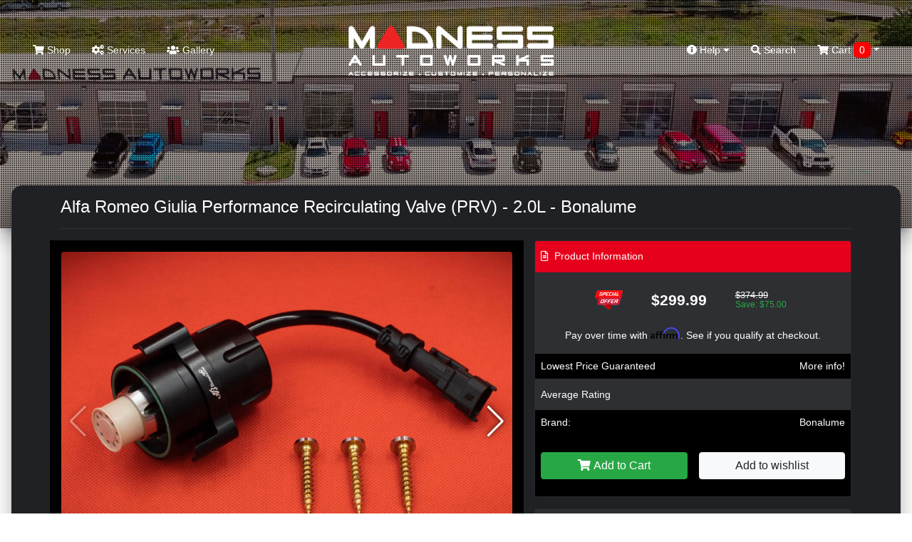

--- FILE ---
content_type: text/html; charset=utf-8
request_url: https://madnessautoworks.com/index.php?route=product/product&product_id=300012743
body_size: 16622
content:
<!doctype html>
<html lang="en">
<head>
	<meta charset="utf-8">
	<meta name="viewport" content="width=device-width, initial-scale=1, shrink-to-fit=no">
	<title>Alfa Romeo Giulia 2.0L Performance Recirculating Valve - Bonalume, XEARV1</title>
	
	<!-- JQuery & Plugins -->
	<script src="https://cdn.jsdelivr.net/npm/js-cookie@rc/dist/js.cookie.min.js"></script>
	<script src="/catalog/view/javascript/jquery/jquery-2.1.1.min.js" type="text/javascript"></script>
	<link rel="stylesheet" href="/vendor/swiperjs/swiper-bundle.css">
	<script src="/vendor/swiperjs/swiper-bundle.js"></script>
	<!-- ### -->

    <!-- Bootstrap 4 -->
	<link rel="stylesheet" href="https://maxcdn.bootstrapcdn.com/bootstrap/4.0.0/css/bootstrap.min.css" integrity="sha384-Gn5384xqQ1aoWXA+058RXPxPg6fy4IWvTNh0E263XmFcJlSAwiGgFAW/dAiS6JXm" crossorigin="anonymous">
	<script src="https://cdnjs.cloudflare.com/ajax/libs/popper.js/1.12.9/umd/popper.min.js" integrity="sha384-ApNbgh9B+Y1QKtv3Rn7W3mgPxhU9K/ScQsAP7hUibX39j7fakFPskvXusvfa0b4Q" crossorigin="anonymous"></script>
	<script src="https://maxcdn.bootstrapcdn.com/bootstrap/4.0.0/js/bootstrap.min.js" integrity="sha384-JZR6Spejh4U02d8jOt6vLEHfe/JQGiRRSQQxSfFWpi1MquVdAyjUar5+76PVCmYl" crossorigin="anonymous"></script>
	<!-- ### -->
	
	<!-- Fonts -->
	<link href="https://use.fontawesome.com/releases/v5.7.2/css/all.css" rel="stylesheet" type="text/css"/>
	<link href="//fonts.googleapis.com/css?family=Open+Sans:400,400i,300,700" rel="stylesheet" type="text/css"/>
	<!-- ### -->
	
	
    <script src="/catalog/view/theme/madnessautoworksnew/js/scripts.js" type="text/javascript"></script>        
    <script src="/catalog/view/javascript/common.js" type="text/javascript"></script>
	
	<link href="/catalog/view/theme/madnessautoworksnew/stylesheet/stylesheet.css?ver=4.8" rel="stylesheet">
	<link href="/catalog/view/theme/madnessautoworksnew/stylesheet/stylesheet-add.css?ver=4.8" rel="stylesheet">
	
	<link rel="icon" href="/catalog/view/theme/madnessautoworks/image/favicon.png">	
	<base href="https://madnessautoworks.com/" />
		<meta name="description" content="Alfa Romeo Giulia 2.0L Performance Recirculating Valve - Bonalume, XEARV1" />
			<meta name="keywords" content=", XEARV1, XEARV1" />
		
	<!-- Affirm -->
<script>
_affirm_config = {
  public_api_key : "MMONIEV8PCG783U2",
    script : "https://cdn1.affirm.com/js/v2/affirm.js"
  };
 (function(l,g,m,e,a,f,b){var d,c=l[m]||{},h=document.createElement(f),n=document.getElementsByTagName(f)[0],k=function(a,b,c){return function(){a[b]._.push([c,arguments])}};c[e]=k(c,e,"set");d=c[e];c[a]={};c[a]._=[];d._=[];c[a][b]=k(c,a,b);a=0;for(b="set add save post open empty reset on off trigger ready setProduct".split(" ");a<b.length;a++)d[b[a]]=k(c,e,b[a]);a=0;for(b=["get","token","url","items"];a<b.length;a++)d[b[a]]=function(){};h.async=!0;h.src=g[f];n.parentNode.insertBefore(h,n);delete g[f];d(g);l[m]=c})(window,_affirm_config,"affirm","checkout","ui","script","ready");
</script>
<!-- Affirm -->
	<meta name="google-site-verification" content="BtNMJLC_OX-z7hWq6s12HCB_mnURX6zR2WoqIIallq4" />
	<script>
	window.dataLayer = window.dataLayer || [];
  function gtag(){dataLayer.push(arguments);}
  gtag('js', new Date());

  gtag('config', 'G-040WGT0EKV');
  gtag('config', 'AW-986843186');
  gtag('config', 'AW-10984053906');
  </script>
  
  <script src="https://bitpay.com/bitpay.min.js" type="text/javascript"></script>
  
</head>
<body class="product/product">
	
	<div id="search" class="search">
		<form action="/" method="GET" autocomplete="off">
			<input type="hidden" name="route" value="product/search">
			<button type="button" class="close"data-close="search">×</button> 
			<div> <input id="keywordfull" name="search" type="search" value="" placeholder="type keyword(s) here"> <button type="submit" class="btn btn-lg" onclick="moduleFullSearch();">Search</button> </div>
		</form>
	</div>
	<style>
		.home header {height: 600px;}
		
		@media only screen and (max-width: 990px) {
			.home header {
				height: 40vh;
				background: #222222;
			}
		}
	</style>
	<header style="background: url(/image/madness-homepage-banners/madness-homepage-main-2.jpg) center/cover no-repeat;">
	
	<nav class="navbar top-navbar navbar-expand-lg navbar-dark m-3">
        <button type="button" class="navbar-toggler border-0 p-0" id="menuToggle">
		  <span class="navbar-toggler-icon"></span>
		</button>
        <a class="navbar-logo d-lg-none" href="/"><img src="https://madnessautoworks.com/image/catalog/logos/madness-logo.png"></a>
        <div class="d-lg-none position-relative">
			<a href="/index.php?route=checkout/cart"><span class="top-cart-count  d-none ">0</span>
			<span class="cart-nav text-nowrap d-block d-lg-none p-1"><i class="fa fa-shopping-cart"></i> <span class="d-none d-lg-inline"> Cart <span id="cart-total" class="cart-count-only">0</span></span></span>

<span data-toggle="dropdown" data-loading-text="Loading..." class="dropdown-toggle cart-nav text-nowrap d-none d-lg-block"><i class="fa fa-shopping-cart"></i> <span class="d-none d-lg-inline"> Cart <span id="cart-total" class="cart-count-only">0</span></span></span>

<ul class="dropdown-menu cart-dropdown dropdown-menu-right m-0 p-0 bg-dark header-cart-block">
		<li class="pb-5 px-3">
	  <h4 class="text-center m-0 text-white pt-4">No results!</h4>
	</li>
	</ul>

			</a>
		</div>
        <div class="navbar-collapse mobile-menu-block collapse navbar-expand-lg justify-content-between" id="navbarToggle">
          <ul class="navbar-nav">
			<li class="nav-item d-block d-lg-none mb-3">
				<form action="/" method="GET" autocomplete="off" class="d-block pt-3">
					<div class="input-group md-form form-sm form-2 pl-0">				
						<input type="hidden" name="route" value="product/search">
					  <input class="form-control my-0 py-1 red-border bg-black border-black shadow-none" name="search" type="text" placeholder="type keyword(s) here for search" aria-label="Search">
						  <div class="input-group-append">
							<button type="search" class="input-group-text red mbtn-light border-dark shadow-none" id="basic-text1"><i class="fas fa-search text-grey"
								aria-hidden="true"></i></button>
						  </div>
					</div>
				</form>
            </li>
            <li class="nav-item ">
              <a href="/start-shopping">
                <i class="fa fa-shopping-cart"></i>
                Shop</a>
            </li>
			<li class="nav-item d-block d-lg-none">
              <a href="/index.php?route=checkout/cart">
               <i class="fa fa-cart-arrow-down"></i> Shopping Cart
			   </a>
            </li>
            <li class="nav-item">
              <a href="/services/">
                <i class="fa fa-cogs"></i>
                Services</a>
            </li>
            <li class="nav-item ">
              <a href="/index.php?route=information/gallery">
                <i class="fas fa-users"></i>
                 Gallery</a>
            </li>
            <li class="nav-item d-md-none">
              <a href="/index.php?route=information/contact">
                <i class="fas fa-mail"></i>
                 Contact Us</a>
            </li>
			<li class="nav-item d-block d-lg-none">
              <a href="index.php?route=account/account">
               My Account
			   </a>
            </li>
			<li class="nav-item d-block d-lg-none">
              <a href="index.php?route=account/guest">
               Check Order Status
			   </a>
            </li>
                      </ul>
          <a class="navbar-logo d-none d-lg-block" href="/"><img src="https://madnessautoworks.com/image/catalog/logos/madness-logo.png"></a>
          <ul class="navbar-nav">
            <li class="dropdown nav-item d-none d-lg-block mega-menu">
              <a href="" id="dropdownMenuButton" data-toggle="dropdown" aria-haspopup="true" aria-expanded="false">
                <i class="fas fa-info-circle"></i>
                Help
                <i class="fas fa-caret-down"></i>
              </a>
              <ul class="dropdown-menu mobile-menu-block p-0 m-0 dropdown-menu-right">
                <li class="pb-3">
                  <div class="container">
                    <div class="row">
                      <ul class="col-sm-4 list-unstyled text-center m-0 p-0">
                        <li>
                          <h5 class="text-white">
                            <strong>Contact</strong>
                          </h5>
                        </li>
                        <li>
                          <a role="menuitem" tabindex="-1" href="index.php?route=information/contact">E-mail Us</a>
                        </li>
                        <li>
                          <a href="index.php?route=information/contact">Texas: 512-982-9393</a>
                        </li>
						<li>
                          <a href="index.php?route=information/contact">California: 562-981-6800</a>
                        </li>                       
                      </ul>
                      <ul class="col-sm-4 list-unstyled text-center">
                        <li>
                          <h5 class="text-white">
                            <strong>Information</strong>
                          </h5>
                        </li>
                        <li>
                          <a href="/about-madness">About Us</a>
                        </li>
                        <li>
                          <a href="/our-policies-general">Our Policies</a>
                        </li>
                        <li>
                          <a href="/price-matching-madness">Price Match</a>
                        </li>
						                      </ul>
                      <ul class="col-sm-4 list-unstyled text-center">
                        <li>
                          <h5 class="text-white">
                            <strong>Shopping Tools</strong>
                          </h5>
                        </li>
                        <!--<li><a href="index.php?route=information/contact">Installation Guides</a></li>-->
                        <li>
                          <a href="/index.php?route=account/guest">Check Order Status</a>
                        </li>
						<li>
                          <a href="index.php?route=account/account">My Account</a>
                        </li>
						<li>
                          <a href="/shipping-madness">Shipping Information</a>
                        </li>
                      </ul>
                    </div>
                  </div>
                </li>
              </ul>
            </li>
            <li class="nav-item d-none d-lg-block">
              <a href="#search" data-toggle="collapse" href="#search" role="button" aria-expanded="false" aria-controls="search" onclick="$('#keywordfull').focus();">
                <i class="fa fa-search"></i>
                Search</a>
            </li>
			<li class="nav-item d-none d-lg-block cart-wrapper">
				<span class="cart-nav text-nowrap d-block d-lg-none p-1"><i class="fa fa-shopping-cart"></i> <span class="d-none d-lg-inline"> Cart <span id="cart-total" class="cart-count-only">0</span></span></span>

<span data-toggle="dropdown" data-loading-text="Loading..." class="dropdown-toggle cart-nav text-nowrap d-none d-lg-block"><i class="fa fa-shopping-cart"></i> <span class="d-none d-lg-inline"> Cart <span id="cart-total" class="cart-count-only">0</span></span></span>

<ul class="dropdown-menu cart-dropdown dropdown-menu-right m-0 p-0 bg-dark header-cart-block">
		<li class="pb-5 px-3">
	  <h4 class="text-center m-0 text-white pt-4">No results!</h4>
	</li>
	</ul>

            </li>
          </ul>
          <div class="slideout-assistance d-lg-none">
            <h5 class="mt-4">Need Assistance?</h5>
            <div>Texas: (512) 982-9393</div>
            <div class="mb-3">California: (562) 981-6800</div>
            <span>info@madnessautoworks.com</span>
          </div>
        </div>
      </nav>
	  
		<div class="overlay"></div>
		<video id="header-video" playsinline="playsinline" autoplay="autoplay" muted="muted" loop="loop" src=""></video>
		<div class="inner header-text">
					</div>
		
		
	<style>
		#navbarToggle.collapsing {
		  transition: none !important;
		  height: auto !important;
		}
		#navbarToggle.collapse.show {
		  transition: none !important;
		}
	</style>
	
	<script>
	$(function(){
	  var $menu = $('#navbarToggle');
	  $('#menuToggle').on('click', function(e){
		e.preventDefault();
		$menu.toggleClass('show');
	  });
	  $(window).on('resize', function(){
		if (window.innerWidth >= 992) $menu.removeClass('show');
	  });
	});
	</script>

	</header>
	
	
	
	
    <div class="page-wrapper mx-3">
		
	<!-- Christmas Block -->
	

<div id="product-product" class="">

    <div class="container">
        <div class="row">
                                                    <div id="content" class="col-sm-12">

                <h1 class="heading-title py-3 mb-3">Alfa Romeo Giulia Performance Recirculating Valve (PRV) - 2.0L - Bonalume</h1>
                <div class="row">                                             
                    <div class="col-sm-7 bg-black p-3">
                                                    <h3 class="d-block d-md-none">Alfa Romeo Giulia Performance Recirculating Valve (PRV) - 2.0L - Bonalume</h3>
                            <div class="main-image mb-3" data-active_slider="0">
                                <div class="swiper-container main-image-slider">
                                    <div class="swiper-wrapper">
                                                                                    <div class="swiper-slide">
                                                <img class="rounded" data-active_slider="0" src="/image/catalog/Fiat/500/Performance/Bonalume/BonalumeSolinoid1.jpg"
                                                     title="Alfa Romeo Giulia Performance Recirculating Valve (PRV) - 2.0L - Bonalume" alt="Alfa Romeo Giulia Performance Recirculating Valve (PRV) - 2.0L - Bonalume"/>
                                            </div>
                                        
                                                                                    <div class="swiper-slide">
                                                <img class="rounded" data-active_slider="1"
                                                     src="/image/catalog/Fiat/500/Performance/Bonalume/BonalumeSolinoid1.jpg" title="Alfa Romeo Giulia Performance Recirculating Valve (PRV) - 2.0L - Bonalume"
                                                     alt="Alfa Romeo Giulia Performance Recirculating Valve (PRV) - 2.0L - Bonalume"/>
                                            </div>
                                                                                    <div class="swiper-slide">
                                                <img class="rounded" data-active_slider="2"
                                                     src="/image/catalog/Alfa Romeo/Bonalume /BonalumeSolinoidBundle6.jpg" title="Alfa Romeo Giulia Performance Recirculating Valve (PRV) - 2.0L - Bonalume"
                                                     alt="Alfa Romeo Giulia Performance Recirculating Valve (PRV) - 2.0L - Bonalume"/>
                                            </div>
                                                                                    <div class="swiper-slide">
                                                <img class="rounded" data-active_slider="3"
                                                     src="/image/catalog/Fiat/500/Performance/Bonalume/BonalumeSolinoid10.jpg" title="Alfa Romeo Giulia Performance Recirculating Valve (PRV) - 2.0L - Bonalume"
                                                     alt="Alfa Romeo Giulia Performance Recirculating Valve (PRV) - 2.0L - Bonalume"/>
                                            </div>
                                                                                    <div class="swiper-slide">
                                                <img class="rounded" data-active_slider="4"
                                                     src="/image/catalog/Fiat/500/Performance/Bonalume/BonalumeSolinoid4.jpg" title="Alfa Romeo Giulia Performance Recirculating Valve (PRV) - 2.0L - Bonalume"
                                                     alt="Alfa Romeo Giulia Performance Recirculating Valve (PRV) - 2.0L - Bonalume"/>
                                            </div>
                                                                                    <div class="swiper-slide">
                                                <img class="rounded" data-active_slider="5"
                                                     src="/image/catalog/Fiat/500/Performance/Bonalume/BonalumeSolinoid56.jpg" title="Alfa Romeo Giulia Performance Recirculating Valve (PRV) - 2.0L - Bonalume"
                                                     alt="Alfa Romeo Giulia Performance Recirculating Valve (PRV) - 2.0L - Bonalume"/>
                                            </div>
                                                                                    <div class="swiper-slide">
                                                <img class="rounded" data-active_slider="6"
                                                     src="/image/catalog/Fiat/500/Performance/Bonalume/BonalumeSolinoid6.jpg" title="Alfa Romeo Giulia Performance Recirculating Valve (PRV) - 2.0L - Bonalume"
                                                     alt="Alfa Romeo Giulia Performance Recirculating Valve (PRV) - 2.0L - Bonalume"/>
                                            </div>
                                                                                    <div class="swiper-slide">
                                                <img class="rounded" data-active_slider="7"
                                                     src="/image/catalog/Fiat/500/Performance/Bonalume/BonalumeSolinoid7.jpg" title="Alfa Romeo Giulia Performance Recirculating Valve (PRV) - 2.0L - Bonalume"
                                                     alt="Alfa Romeo Giulia Performance Recirculating Valve (PRV) - 2.0L - Bonalume"/>
                                            </div>
                                                                                    <div class="swiper-slide">
                                                <img class="rounded" data-active_slider="8"
                                                     src="/image/catalog/Fiat/500/Performance/Bonalume/BonalumeSolinoid8.jpg" title="Alfa Romeo Giulia Performance Recirculating Valve (PRV) - 2.0L - Bonalume"
                                                     alt="Alfa Romeo Giulia Performance Recirculating Valve (PRV) - 2.0L - Bonalume"/>
                                            </div>
                                                                                    <div class="swiper-slide">
                                                <img class="rounded" data-active_slider="9"
                                                     src="/image/catalog/Fiat/500/Performance/Bonalume/BonalumeSolinoid9.jpg" title="Alfa Romeo Giulia Performance Recirculating Valve (PRV) - 2.0L - Bonalume"
                                                     alt="Alfa Romeo Giulia Performance Recirculating Valve (PRV) - 2.0L - Bonalume"/>
                                            </div>
                                                                            </div>
                                    <div class="swiper-button-next swiper-button-white"></div>
                                    <div class="swiper-button-prev swiper-button-white"></div>
                                </div>
                            </div>

                                                    <div class="thumbnails px-1 py-1 m-0 product-images rounded">
                                <div class="swiper-container additional-slider">
                                    <div class="swiper-wrapper">
                                        
                                                                                    <div class="swiper-slide">
                                                <a href="/image/catalog/Fiat/500/Performance/Bonalume/BonalumeSolinoid1.jpg" class="rounded additional-item"
                                                   data-active_slider="1"><img class=""
                                                                                                               src="/image/300/catalog/Fiat/500/Performance/Bonalume/BonalumeSolinoid1.jpg"
                                                                                                               title="Alfa Romeo Giulia Performance Recirculating Valve (PRV) - 2.0L - Bonalume"
                                                                                                               alt="Alfa Romeo Giulia Performance Recirculating Valve (PRV) - 2.0L - Bonalume"></a>
                                            </div>
                                                                                    <div class="swiper-slide">
                                                <a href="/image/catalog/Alfa Romeo/Bonalume /BonalumeSolinoidBundle6.jpg" class="rounded additional-item"
                                                   data-active_slider="2"><img class=""
                                                                                                               src="/image/300/catalog/Alfa Romeo/Bonalume /BonalumeSolinoidBundle6.jpg"
                                                                                                               title="Alfa Romeo Giulia Performance Recirculating Valve (PRV) - 2.0L - Bonalume"
                                                                                                               alt="Alfa Romeo Giulia Performance Recirculating Valve (PRV) - 2.0L - Bonalume"></a>
                                            </div>
                                                                                    <div class="swiper-slide">
                                                <a href="/image/catalog/Fiat/500/Performance/Bonalume/BonalumeSolinoid10.jpg" class="rounded additional-item"
                                                   data-active_slider="3"><img class=""
                                                                                                               src="/image/300/catalog/Fiat/500/Performance/Bonalume/BonalumeSolinoid10.jpg"
                                                                                                               title="Alfa Romeo Giulia Performance Recirculating Valve (PRV) - 2.0L - Bonalume"
                                                                                                               alt="Alfa Romeo Giulia Performance Recirculating Valve (PRV) - 2.0L - Bonalume"></a>
                                            </div>
                                                                                    <div class="swiper-slide">
                                                <a href="/image/catalog/Fiat/500/Performance/Bonalume/BonalumeSolinoid4.jpg" class="rounded additional-item"
                                                   data-active_slider="4"><img class=""
                                                                                                               src="/image/300/catalog/Fiat/500/Performance/Bonalume/BonalumeSolinoid4.jpg"
                                                                                                               title="Alfa Romeo Giulia Performance Recirculating Valve (PRV) - 2.0L - Bonalume"
                                                                                                               alt="Alfa Romeo Giulia Performance Recirculating Valve (PRV) - 2.0L - Bonalume"></a>
                                            </div>
                                                                                    <div class="swiper-slide">
                                                <a href="/image/catalog/Fiat/500/Performance/Bonalume/BonalumeSolinoid56.jpg" class="rounded additional-item"
                                                   data-active_slider="5"><img class=""
                                                                                                               src="/image/300/catalog/Fiat/500/Performance/Bonalume/BonalumeSolinoid56.jpg"
                                                                                                               title="Alfa Romeo Giulia Performance Recirculating Valve (PRV) - 2.0L - Bonalume"
                                                                                                               alt="Alfa Romeo Giulia Performance Recirculating Valve (PRV) - 2.0L - Bonalume"></a>
                                            </div>
                                                                                    <div class="swiper-slide">
                                                <a href="/image/catalog/Fiat/500/Performance/Bonalume/BonalumeSolinoid6.jpg" class="rounded additional-item"
                                                   data-active_slider="6"><img class=""
                                                                                                               src="/image/300/catalog/Fiat/500/Performance/Bonalume/BonalumeSolinoid6.jpg"
                                                                                                               title="Alfa Romeo Giulia Performance Recirculating Valve (PRV) - 2.0L - Bonalume"
                                                                                                               alt="Alfa Romeo Giulia Performance Recirculating Valve (PRV) - 2.0L - Bonalume"></a>
                                            </div>
                                                                                    <div class="swiper-slide">
                                                <a href="/image/catalog/Fiat/500/Performance/Bonalume/BonalumeSolinoid7.jpg" class="rounded additional-item"
                                                   data-active_slider="7"><img class=""
                                                                                                               src="/image/300/catalog/Fiat/500/Performance/Bonalume/BonalumeSolinoid7.jpg"
                                                                                                               title="Alfa Romeo Giulia Performance Recirculating Valve (PRV) - 2.0L - Bonalume"
                                                                                                               alt="Alfa Romeo Giulia Performance Recirculating Valve (PRV) - 2.0L - Bonalume"></a>
                                            </div>
                                                                                    <div class="swiper-slide">
                                                <a href="/image/catalog/Fiat/500/Performance/Bonalume/BonalumeSolinoid8.jpg" class="rounded additional-item"
                                                   data-active_slider="8"><img class=""
                                                                                                               src="/image/300/catalog/Fiat/500/Performance/Bonalume/BonalumeSolinoid8.jpg"
                                                                                                               title="Alfa Romeo Giulia Performance Recirculating Valve (PRV) - 2.0L - Bonalume"
                                                                                                               alt="Alfa Romeo Giulia Performance Recirculating Valve (PRV) - 2.0L - Bonalume"></a>
                                            </div>
                                                                                    <div class="swiper-slide">
                                                <a href="/image/catalog/Fiat/500/Performance/Bonalume/BonalumeSolinoid9.jpg" class="rounded additional-item"
                                                   data-active_slider="9"><img class=""
                                                                                                               src="/image/300/catalog/Fiat/500/Performance/Bonalume/BonalumeSolinoid9.jpg"
                                                                                                               title="Alfa Romeo Giulia Performance Recirculating Valve (PRV) - 2.0L - Bonalume"
                                                                                                               alt="Alfa Romeo Giulia Performance Recirculating Valve (PRV) - 2.0L - Bonalume"></a>
                                            </div>
                                                                            </div>
                                    <div class="swiper-button-next swiper-button-white"></div>
                                    <div class="swiper-button-prev swiper-button-white"></div>
                                </div>
                            </div>
                        
                            <div class="d-none" id="popup-slider-window">
                                <div class="popup-slider-bg"></div>
                                <div class="swiper-container popup-slider">
                                    <div class="swiper-wrapper">
                                                                                    <div class="swiper-slide">
                                                <img src="/image/catalog/Fiat/500/Performance/Bonalume/BonalumeSolinoid1.jpg">
                                            </div>
                                        
                                        

                                                                                    <div class="swiper-slide">
                                                <img src="/image/catalog/Fiat/500/Performance/Bonalume/BonalumeSolinoid1.jpg">
                                            </div>
                                                                                    <div class="swiper-slide">
                                                <img src="/image/catalog/Alfa Romeo/Bonalume /BonalumeSolinoidBundle6.jpg">
                                            </div>
                                                                                    <div class="swiper-slide">
                                                <img src="/image/catalog/Fiat/500/Performance/Bonalume/BonalumeSolinoid10.jpg">
                                            </div>
                                                                                    <div class="swiper-slide">
                                                <img src="/image/catalog/Fiat/500/Performance/Bonalume/BonalumeSolinoid4.jpg">
                                            </div>
                                                                                    <div class="swiper-slide">
                                                <img src="/image/catalog/Fiat/500/Performance/Bonalume/BonalumeSolinoid56.jpg">
                                            </div>
                                                                                    <div class="swiper-slide">
                                                <img src="/image/catalog/Fiat/500/Performance/Bonalume/BonalumeSolinoid6.jpg">
                                            </div>
                                                                                    <div class="swiper-slide">
                                                <img src="/image/catalog/Fiat/500/Performance/Bonalume/BonalumeSolinoid7.jpg">
                                            </div>
                                                                                    <div class="swiper-slide">
                                                <img src="/image/catalog/Fiat/500/Performance/Bonalume/BonalumeSolinoid8.jpg">
                                            </div>
                                                                                    <div class="swiper-slide">
                                                <img src="/image/catalog/Fiat/500/Performance/Bonalume/BonalumeSolinoid9.jpg">
                                            </div>
                                                                            </div>
                                    <div class="swiper-button-next swiper-button-white"></div>
                                    <div class="swiper-button-prev swiper-button-white"></div>
                                </div>
                            </div>

                            <script>
                                $('.main-image, .additional-item').click(function (e) {
                                    e.preventDefault();

                                    let activeSlider = $(this).data('active_slider') ? $(this).data('active_slider') : 0;

                                    $('#popup-slider-window').removeClass('d-none');
                                    $('.top-navbar').addClass('d-none');

                                    var popUpSlider = new Swiper('.popup-slider', {
                                        direction: 'horizontal',
                                        loop: false,
                                        slidesPerView: 1,
                                        speed: 700,
                                        initialSlide: activeSlider,
                                        spaceBetween: 10,
                                        navigation: {
                                            nextEl: '.swiper-button-next',
                                            prevEl: '.swiper-button-prev',
                                        }
                                    });

                                });

                                $('.popup-slider-bg').click(function () {
                                    $('#popup-slider-window').addClass('d-none');
                                    $('.top-navbar').removeClass('d-none');
                                });

                                $(document).on('keyup', function (e) {
                                    if (e.key == "Escape") $('.popup-slider-bg').click();
                                });

                                let additionalSlider = new Swiper('.additional-slider', {
                                    direction: 'horizontal',
                                    loop: false,
                                    slidesPerView: 4,
                                    speed: 700,
                                    navigation: {
                                        nextEl: '.swiper-button-next',
                                        prevEl: '.swiper-button-prev',
                                    }
                                });

                                let mainSlider = new Swiper('.main-image-slider', {
                                    direction: 'horizontal',
                                    loop: false,
                                    slidesPerView: 1,
                                    speed: 700,
                                    spaceBetween: 10,
                                    navigation: {
                                        nextEl: '.swiper-button-next',
                                        prevEl: '.swiper-button-prev',
                                    }
                                });

                            </script>

                            <style>
                                #popup-slider-window {
                                    position: fixed;
                                    top: 0;
                                    left: 0;
                                    width: 100%;
                                    height: 100%;
                                    background: rgba(0, 0, 0, 0.5);
                                    z-index: 99999;
                                    display: flex;
                                    align-items: center;
                                    justify-content: center;
                                }

                                .popup-slider-bg {
                                    position: fixed;
                                    top: 0;
                                    left: 0;
                                    width: 100%;
                                    height: 100%;
                                    background: rgba(0, 0, 0, 0.8);
                                    z-index: 9998;
                                }

                                .popup-slider {
                                    position: relative;
                                    width: 750px;
                                    max-width: 100%;
                                    z-index: 9999;
                                }

                                .swiper-button-next,
                                .swiper-button-prev {
                                    text-shadow: 0 0 7px rgba(0, 0, 0, 1);
                                }

                                .product-images .additional-item iframe {
                                    width: 150px;
                                    height: 100px;
                                    max-width: 100%;
                                    max-height: 100%;
                                }

                                #popup-slider-window iframe {
                                    height: 435px;
                                    max-height: 100%;
                                }

                                #popup-slider-window img {
                                    max-width: 100%;
                                }

                                @media only screen and (max-width: 990px) {
                                    .product-images .additional-item iframe {
                                        height: 60px;
                                    }

                                    #popup-slider-window iframe {
                                        height: 250px;
                                    }
                                }

                            </style>

                                            </div>

                                                                                    <div class="col-sm-5">

                        <div class="card bg-dark">
                            <div class="card-header bg-middle-red px-2"><i class="far fa-file-alt mr-1"></i> Product
                                Information
                            </div>
                            <div class="card-body p-0" style="position: relative;">
                                                                                                                                                        <div class="product-price row justify-content-center py-4 align-items-center">
                                                <div class="col-2 col-lg-1 p-0 special-image text-center"><img
                                                            src="/image/special-offer.png" alt=" price"></div>
                                                <div class="col-5 col-lg-4 px-3 primary-price font-weight-bold text-center">$299.99</div>
                                                <div class="col-3 col-lg-2 p-0 secondary-price">
                                                    <span class="ss-price d-block">$374.99</span>
                                                    <span class="ss-save d-block text-success">Save: $75.00</span>
                                                </div>
                                            </div>
                                                                                                            
                                
                                                                    <div class="px-3 text-center">
                                        <!-- Affirm -->
                                                                                                                                                                                                            <p                                                    class="affirm-as-low-as"
                                                data-page-type="product"  data-brand="Bonalume"
                                                data-category="Performance Upgrades,Maintenance / Service"  data-sku="XEARV1"                                                data-amount="29999"></p>
                                        <!-- Affirm -->
                                    </div>
                                
                                <div class="row m-0 align-items-center product-line bg-black">
                                    <div class="col-6 px-2 py-2">Lowest Price Guaranteed</div>
                                    <div class="col-6 text-right px-2 py-2"><a href="/pricematching-fiat">More info!</a>
                                    </div>
                                </div>

                                                                    <div class="product-line product-rating row m-0  align-items-center">
                                        <div class="col-6 px-2 py-2">Average Rating</div>
                                        <div class="col-6 text-right px-1 py-2">
                                                                                            <span class="fa fa-stack"><i
                                                            class="fa fa-star-o fa-stack-1x"></i></span>                                                                                            <span class="fa fa-stack"><i
                                                            class="fa fa-star-o fa-stack-1x"></i></span>                                                                                            <span class="fa fa-stack"><i
                                                            class="fa fa-star-o fa-stack-1x"></i></span>                                                                                            <span class="fa fa-stack"><i
                                                            class="fa fa-star-o fa-stack-1x"></i></span>                                                                                            <span class="fa fa-stack"><i
                                                            class="fa fa-star-o fa-stack-1x"></i></span>                                                                                    </div>
                                    </div>
                                
                                                                    <div class="product-line product-manufacturer row m-0 align-items-center bg-black">
                                        <div class="col-6 px-2 py-2">Brand:</div>
                                        <div class="col-6 text-right px-2 py-2"><a
                                                    href="https://madnessautoworks.com/index.php?route=product/manufacturer/info&amp;manufacturer_id=79">Bonalume</a></div>
                                    </div>
                                
                                                                    <div class="product-line product-manufacturer row m-0 align-items-center d-none">
                                        <div class="col-6 px-2 py-2">Model:</div>
                                        <div class="col-6 text-right px-2 py-2">Giulia</div>
                                    </div>
                                
                                <div id="product" class="px-4 py-2" style="position: absolute; top: 0px; transform: none; left: 0;">
                                    <h3>Available Options</h3>

                                    <div class="mb-3">
                                        <label class="control-label">Select quantity</label>
                                        <input type="number" min="1" name="quantity" value="1" size="2"
                                               id="input-quantity" class="form-control">
                                        <input type="hidden" name="product_id" value="300012743">
                                        <input type="hidden" name="price" value="299.99">
                                        <input type="hidden" name="name" value="Alfa Romeo Giulia Performance Recirculating Valve (PRV) - 2.0L - Bonalume">

                                    </div>

                                                                                                                                                                        <div class="form-group required ">
                                                    <label class="control-label"
                                                           for="input-option4868">Would you like to add a Bonalume Blow Off Adapter Plate?</label>
                                                    <select name="option[4868]"
                                                            id="input-option4868"
                                                            class="form-control">
                                                        <option value=""> --- Please Select --- </option>
                                                                                                                    <option value="13921">Yes
                                                                                                                                    (+$89.99)
                                                                 </option>
                                                                                                                    <option value="13920">No
                                                                 </option>
                                                                                                            </select>
                                                </div>
                                                                                                                                                                                                                                                                                                                                                                                                                                                                                                                                                <div class="form-group required ">
                                                    <label class="control-label"
                                                           for="input-option4867">Would you like to add extended hardware for a Blow Off Adapter Plate?</label>
                                                    <select name="option[4867]"
                                                            id="input-option4867"
                                                            class="form-control">
                                                        <option value=""> --- Please Select --- </option>
                                                                                                                    <option value="13919">Yes
                                                                 </option>
                                                                                                                    <option value="13918">No
                                                                 </option>
                                                                                                            </select>
                                                </div>
                                                                                                                                                                                                                                                                                                                                                                                                                                                                                                                                                                <div class="d-none">
                                        <input type="hidden" name="product_id" value="300012743"/>
                                    </div>

                                    <script>
                                        $('.radio:first-child').click();
                                    </script>

                                    <div class="row">
                                        <div class="col-6 px-2 py-4">
                                            <button type="button" class="btn btn-success text-white" id="button-cart"
                                                    onclick=""><i class="fa fa-shopping-cart"
                                                                                           aria-hidden="true"></i> <span
                                                        class="hidden-xs hidden-sm hidden-md">Add to Cart</span>
                                            </button>
                                        </div>
                                        <div class="col-6 text-right px-2 py-4">
                                            <button type="button" class="btn btn-light"
                                                    onclick="$('#product').hide(); $('.top-navbar').show();">Close
                                            </button>
                                        </div>
                                    </div>

                                </div>

                                <div class="product-line row m-0 align-items-center  bg-black ">
                                    <div class="col-6 px-2 py-4">
                                        										<button type="button" class="btn btn-success btn-block text-white add-to-cart-window"><i
                                                    class="fa fa-shopping-cart" aria-hidden="true"></i> <span
                                                    class="hidden-xs hidden-sm hidden-md">Add to Cart</span></button>
																				
																							
                                    </div>
                                    <div class="col-6  text-right px-2 py-4">
                                        <button type="button" class="btn btn-light btn-block" title="Add to Wish List"
                                                onclick="wishlist.add('300012743');">Add to wishlist
                                        </button>
                                    </div>
                                </div>

                                <script>
                                    $('.add-to-cart-window').click(function () {                                    
                                        if ($('#product').find('.form-group').length > 0) {
                                            $('#product').show();
                                            $('.top-navbar').hide();
                                            $([document.documentElement, document.body]).scrollTop($("#product").offset().top);                                                                                    

                                        } else {
                                            $('#button-cart').click();
                                        }
                                    });
                                </script>


                            </div>
                        </div>

                        <div class="row">
                            <div class="col-12">
                                <div class="card bg-dark affirm-block text-center mt-3">
                                    <div class="card-body">
                                        <h6 class="d-block">Drive now, Pay later with Affirm</h6>
                                        <div class="align-items-center justify-content-center">
                                            <img src="//cdn-assets.affirm.com/images/white_logo-solid_bg.svg"
                                                 class="pb-2">
                                            <a href="/about-affirm" class="btn btn-sm ml-3">Learn More</a>
                                        </div>
                                        <h6 class="d-block mt-3">or with PayPal</h6>
                                        <img src="/image/pay-later-paypal.png" style="max-width: 95%;">
                                        <p class="m-0 mt-2 small text-muted">Both options will be available upon
                                            checkout.</p>
                                    </div>
                                </div>
                            </div>
                        </div>

                        <div class="btn-group d-none">
                            <button type="button" data-toggle="tooltip" class="btn btn-default"
                                    title="Add to Wish List" onclick="wishlist.add('300012743');"><i
                                        class="fa fa-heart"></i></button>
                            <button type="button" data-toggle="tooltip" class="btn btn-default"
                                    title="Compare this Product" onclick="compare.add('300012743');"><i
                                        class="fa fa-exchange"></i></button>
                        </div>


                    </div>
                </div>

                <!-- Product Nav -->
                <div class="product-nav bg-black rounded p-4 my-4 row justify-content-md-center">
                    <a href="#tab-description" data-href="tab-description" class="active">Description</a>
                    <a href="#tab-review" data-href="tab-review">Reviews</a>
                    <a href="#tab-related" data-href="tab-related">You May Also Like</a>
                    <a href="#tab-manufacturer" data-href="tab-manufacturer">About
                        Manufacturer</a>                </div>

                <div class="row">
                    <div class="col-12  col-lg-8 ">
                        <div class="tab-content">
                            <div class="active" id="tab-description">
                                <!-- Free shipping banner -->
                                
                                <p><b>Upgrade your Alfa Romeo Giulia with High Quality Performance Accessories from Autofficina Bonalume.</b></p><p><br>
</p><p>Autofficina Bonalume Performance Recirculating Valve's (PRV)&nbsp;are beautiful billet units designed for use on the Alfa Romeo Giulia equipped with the 2.0L Engine.&nbsp;</p><p><br>These valves are machined from 6061 Billet Aluminum and anodized in a hard Black finish for good looks and corrosion resistance.&nbsp;</p><p>This&nbsp;high-quality upgrade enhances your turbocharger performance by minimizing leakages and providing lightning-quick responses while simultaneously providing superior thermal performance through the valve's engineering.&nbsp;</p><p>The Alfa Romeo Giulia uses an ECU controlled solenoid diverter valve. However, there are areas where these valves can be improved upon. The 2 most common problems with the OE solenoid diverter valves are that the diaphragm&nbsp;inside of the valve is prone to rupturing when boost and temperature increase. The second design flaw&nbsp;is the OE plastic piston often leak right out of the box due to improper tolerances and don't seal well after a high-boost gear shift.&nbsp;<br style=""><br style="">The PRV addresses the OE valve issues by replacing the OE solenoid with an indestructible metal version that ensures strength and reliability no matter how much boost you run.<br style=""><br style="">This feature also improves on the factory system by opening the valve progressively in response to boost pressure,&nbsp;resulting in better throttle response.. The factory valve simply opens and shuts, it cannot partially open if boost pressure is low.&nbsp;</p><p><br></p><p><b>Features:</b>&nbsp;</p><ul style="margin-bottom: 1rem;"><li style="">Made in Italy</li><li style="">Reverts all bypass gasses back into the inlet tract of the turbocharger</li><li style="">Sharper throttle response<br></li><li>Faster boost recovery on gearshift</li><li>Integrated pressure control<br></li><li style="">Leak-free design</li><li style="">Billet Aluminum</li><li style="">Fits all Alfa Romeo Giulia models with the 2.0L Engine</li><li style="">Can be used with or without a Blow Off Plate</li><li style="">Option to select longer mounting screws for a PRV/ Blow Off Plate Combo at checkout </li></ul><p><br></p><p>This Valve can be used by itself or stacked with a Blow Off Plate. At the check out screen you will be given the option to select standard or extended mounting screws. If you are using it alone please select "standard". If you are stacking it with a blow off plate please select "extended" at checkout.</p><p>This listing is for the Valve only. You will also be given the option of adding a Bonalume Blow Off Plate at check out (discounted as part of a package) at checkout.<font face="Helvetica"><br></font></p><ul>
</ul>
<br><br><br><p class="california-warning" style="background: #535353; padding: 8px; border-radius: 5px; line-height: 1; color: #ccc !important;">CA Residents: <img alt="" src="/image/p65 Warning Sign 3.svg"> WARNING: Cancer and Reproductive Harm - <a href="https://www.P65Warnings.ca.gov" style="color: #ccc !important;" target="_blank" rel="noopener">www.P65Warnings.ca.gov</a></p>
                            </div>

                                                    </div>
                    </div>
                    <div class="col-12  col-lg-4 ">

                        <div class="bg-black p-3 text-center sidebar-block first">
                            <img src="/image/mascot.png" class="caption-image" style="margin-top: -120px;">
                            <h4 class="title">Need Assistance?</h4>
                            <p>We're here to help!</p>
                            <p>Call us at <b>512-982-9393 (Austin, TX)</b> or <br><b>562-981-6800 (Signal Hill, CA)</b>
                                <br>and get assistance from one of our sales team members!</p>
                            <p>Product ID Number:<br></p>
                            <h4 class="title">300012743</h4>
                        </div>

                        
                        <div class="bg-black p-3 text-center sidebar-block">
                            <div class="caption-icon"><i class="fa fa-usd"></i></div>
                            <h3 class="title">Lowest Price Guarantee</h3>
                            <p>We price match and beat our competitors!</p>
                            <div class="more text-uppercase"><a href="/price-matching-madness">
                                    Read More <i class="fas fa-angle-double-right"></i> </a>
                            </div>
                        </div>

                        <div class="bg-black p-3 text-center sidebar-block">
                            <div class="caption-icon"><i class="fab fa-dropbox"></i></div>
                            <h3 class="title">Shipping</h3>
                            <p>We ship globally and offer multiple shipping item discounts.</p>
                            <div class="more text-uppercase"><a href="/shipping-madness">
                                    Read More <i class="fa fa-angle-double-right"></i> </a>
                            </div>
                        </div>

                    </div>
                </div>
            </div>

        </div>
    </div>

            <!-- About Manufacturer Block-->
        <div class="bg-black py-5 my-5" id="tab-manufacturer">
            <div class="container">
                <h3 class="text-center under-border text-uppercase position-relative mb-5">About
                    <strong>Manufacturer</strong></h3>
                <div class="about-manufacturer-text">

                    <p>Launched in 1983 in Italy&nbsp;<em>Autofficina Bonalume</em>&nbsp;has been working in the field of design and manufacturing of vehicle parts that replace factory originals with the air of improving performance and safety.<br /><br /><em>Autofficina Bonalume</em>&nbsp;completely redesigns the original parts, creating a perfectly compatible Plug&amp;Play replacement. The replacements parts are superior to the originals and offer better durability and performance. Parts are tested to make sure they are of the highest quality and offer the highest level of performance and durability.<br /><br /><em>Autofficina Bonalume</em>&nbsp;produces every part in house using their own highly technological machinery to ensure complete control over the design and manufacturing process.<br /><br /><strong>Electronics:</strong><br />Modifying a control unit requires the utmost precision, therefore Bonalume has built a dedicated area that is equipped with welders, displays for close up viewing and inspection, a digital microscope along with computers and monitors that are used exclusively in the development and production of electronic components.<br /><br /><strong>Laser:</strong><br />This ensures the traceability of the product before and after it is sold and enables a tailor-made service to be offered to the customer.<br /><br /><strong>CNC Double Mandrel Lathe:</strong><br />Modern CNC machine tools allow every detail of the Bonalume product range to be developed and perfected, while keeping the technological standards extremely high and at the cutting edge.</p>

                </div>
            </div>
        </div>
    
            <section id="product-reviews" class="pb-4">
            <div class="container" id="tab-review">
                <h3 class="text-center under-border text-uppercase position-relative mb-5">Product
                    <strong>Reviews</strong></h3>
                <div class="row">
                    <div class="card col-12 bg-dark p-3 review-count-area mb-3">
                        <div class="row">
                            <div class="col-xs-12 col-md-6 text-center">
                                <h6>
                                    Average user rating
                                </h6>
                                <h1 class="rating-num">
                                    0
                                    / 5</h1>
                                <div class="rating">
                                                                    </div>
                                <div>
                                    <i class="fas fa-user"></i>
                                    0 reviews
                                </div>
                                <hr/>
                                <button type="button" class="btn btn-danger btn-sm btn-block" data-toggle="modal"
                                        data-target="#review-modal">
                                    <i class="fas fa-edit"></i>
                                    Write a Review
                                </button>
                            </div>

                            <div class="col-xs-12 col-md-6 ">
                                <div class="row mb-3">
                                    <div class="col-2 pr-0">
                                        5 <i class="fas fa-star"></i>
                                    </div>
                                    <div class="col-10">
                                        <div class="progress">
                                            <div class="progress-bar-striped bg-success progress-5"
                                                 style=""
                                                 role="progressbar" aria-valuenow="100" aria-valuemin="0"
                                                 aria-valuemax="100"></div>
                                        </div>
                                    </div>
                                </div>
                                <div class="row my-3">
                                    <div class="col-2 pr-0">
                                        4 <i class="fas fa-star"></i>
                                    </div>
                                    <div class="col-10">
                                        <div class="progress">
                                            <div class="progress-bar-striped bg-success progress-5"
                                                 style=""
                                                 role="progressbar" aria-valuenow="0" aria-valuemin="0"
                                                 aria-valuemax="100"></div>
                                        </div>
                                    </div>
                                </div>
                                <div class="row my-3">
                                    <div class="col-2 pr-0">
                                        3 <i class="fas fa-star"></i>
                                    </div>
                                    <div class="col-10">
                                        <div class="progress">
                                            <div class="progress-bar-striped bg-success progress-5"
                                                 style=""
                                                 role="progressbar" aria-valuenow="0" aria-valuemin="0"
                                                 aria-valuemax="100"></div>
                                        </div>
                                    </div>
                                </div>
                                <div class="row my-3">
                                    <div class="col-2 pr-0">
                                        2 <i class="fas fa-star"></i>
                                    </div>
                                    <div class="col-10">
                                        <div class="progress">
                                            <div class="progress-bar-striped bg-success progress-5"
                                                 style=""
                                                 role="progressbar" aria-valuenow="0" aria-valuemin="0"
                                                 aria-valuemax="100"></div>
                                        </div>
                                    </div>
                                </div>
                                <div class="row mt-3">
                                    <div class="col-2 pr-0">
                                        1 <i class="fas fa-star"></i>
                                    </div>
                                    <div class="col-10">
                                        <div class="progress">
                                            <div class="progress-bar-striped bg-success progress-5"
                                                 style=""
                                                 role="progressbar" aria-valuenow="0" aria-valuemin="0"
                                                 aria-valuemax="100"></div>
                                        </div>
                                    </div>
                                </div>
                                <!-- end row -->
                            </div>
                        </div>
                    </div>
                    <div id="review-loading" class="col-12">
                    </div>
                    <div id="review" class="col-12"></div>
                </div>
            </div>
        </section>
    

    
        <div class="bg-black py-5 text-center related-block" id="tab-related">
            <h3 class="text-center under-border text-uppercase position-relative mb-5">You May <strong>Also
                    Like</strong></h3>
            <div class="container">
                <div class="row products">
                                            <div class="product-layout product-grid col-lg-3 col-md-3 col-sm-6 col-xs-12 mt-4 px-2">
                            <div class="product-thumb bg-dark p-3 rounded">
                                <div class="image">
                                    <a href="https://madnessautoworks.com/alfa-romeo-giulia-coilover-kit-madness-by-v-maxx-8855"><img loading="lazy" src="/image/data/Alfa Romeo/Giulia/Suspension/V-MAXX/ALFAromeoGIULIAcoiloverKITvmaxx2.jpg"  alt="Alfa Romeo Giulia Coilover Kit - MADNESS by V-MAXX"
                                                                      title="Alfa Romeo Giulia Coilover Kit - MADNESS by V-MAXX"
                                                                      class="product-img rounded img-fluid"/></a>
                                </div>
                                <div>
                                    <div class="caption">
                                        <h4 class="my-3 text-center">
                                            <a class="" href="https://madnessautoworks.com/alfa-romeo-giulia-coilover-kit-madness-by-v-maxx-8855">Alfa Romeo Giulia Coilover Kit - MADNESS by V-MAXX</a>
                                        </h4>
                                                                                                                                                                                        <div class="product-price d-flex justify-content-center pt-4 align-items-center">
                                                        <div class="p-0 special-image text-center"><img
                                                                    src="/image/special-offer.png"
                                                                    alt=" price"></div>
                                                        <div class="px-3 primary-price font-weight-bold text-center">$899.99</div>
                                                        <div class="p-0 secondary-price">
                                                            <span class="ss-price d-block">$1,099.99</span>
                                                        </div>
                                                    </div>
                                                                                                                                                                            <div class="product-rating d-flex justify-content-center" style="height: 28px;">
                                                                                                                                                                                                        <span class="fa fa-stack text-warning"><i
                                                                    class="fa fa-star fa-stack-1x"></i><i
                                                                    class="fa fa-star-o fa-stack-1x"></i></span>                                                                                                                                                            <span class="fa fa-stack text-warning"><i
                                                                    class="fa fa-star fa-stack-1x"></i><i
                                                                    class="fa fa-star-o fa-stack-1x"></i></span>                                                                                                                                                            <span class="fa fa-stack text-warning"><i
                                                                    class="fa fa-star fa-stack-1x"></i><i
                                                                    class="fa fa-star-o fa-stack-1x"></i></span>                                                                                                                                                            <span class="fa fa-stack text-warning"><i
                                                                    class="fa fa-star fa-stack-1x"></i><i
                                                                    class="fa fa-star-o fa-stack-1x"></i></span>                                                                                                                                                            <span class="fa fa-stack text-warning"><i
                                                                    class="fa fa-star fa-stack-1x"></i><i
                                                                    class="fa fa-star-o fa-stack-1x"></i></span>                                                                                                                                    </div>
                                    </div>
                                    <div class="product-extras mt-2 mb-4">
                                                                                                                            <div class="p-1 text-center my-1" style="background: #ee2c2a !important;">
                                                <span class="text-white text-uppercase"> <span class="text-white"><i
                                                                class="fas fa-check-circle"></i> Recommended by MADNESS</span>
                                            </div>
                                                                            </div>
                                    <div class="button-group text-center mt-2">
                                        <button type="button" class="view-details"
                                                onclick="window.location.href = 'https://madnessautoworks.com/alfa-romeo-giulia-coilover-kit-madness-by-v-maxx-8855';">
                                            <i class="fas fa-plus-circle"></i>
                                            <span class="d-lg-inline">View Details</span>
                                        </button>
                                    </div>
                                </div>
                            </div>
                        </div>
                                            <div class="product-layout product-grid col-lg-3 col-md-3 col-sm-6 col-xs-12 mt-4 px-2">
                            <div class="product-thumb bg-dark p-3 rounded">
                                <div class="image">
                                    <a href="https://madnessautoworks.com/alfa-romeo-giulia-20l-engine-control-module-maxpower-pro-by-madness-10899"><img loading="lazy" src="/image/data/ECUs/MAXPower PRO/MAXPowerPROalfaROMEOgiulia.jpg"  alt="Alfa Romeo Giulia Engine Control Module - 2.0L - MAXPower PRO by MADNESS - V2 w/ CAM Sensor"
                                                                      title="Alfa Romeo Giulia Engine Control Module - 2.0L - MAXPower PRO by MADNESS - V2 w/ CAM Sensor"
                                                                      class="product-img rounded img-fluid"/></a>
                                </div>
                                <div>
                                    <div class="caption">
                                        <h4 class="my-3 text-center">
                                            <a class="" href="https://madnessautoworks.com/alfa-romeo-giulia-20l-engine-control-module-maxpower-pro-by-madness-10899">Alfa Romeo Giulia Engine Control Module - 2.0L - MAXPower PRO by MADNESS - V2 w/ CAM Sensor</a>
                                        </h4>
                                                                                                                                                                                        <div class="product-price row justify-content-md-center pt-4 align-items-center">
                                                        <h3 class="col-12 px-3 primary-price font-weight-bold text-center">$599.99</h3>
                                                    </div>
                                                                                                                                                                            <div class="product-rating d-flex justify-content-center" style="height: 28px;">
                                                                                                                                                                                                        <span class="fa fa-stack text-warning"><i
                                                                    class="fa fa-star fa-stack-1x"></i><i
                                                                    class="fa fa-star-o fa-stack-1x"></i></span>                                                                                                                                                            <span class="fa fa-stack text-warning"><i
                                                                    class="fa fa-star fa-stack-1x"></i><i
                                                                    class="fa fa-star-o fa-stack-1x"></i></span>                                                                                                                                                            <span class="fa fa-stack text-warning"><i
                                                                    class="fa fa-star fa-stack-1x"></i><i
                                                                    class="fa fa-star-o fa-stack-1x"></i></span>                                                                                                                                                            <span class="fa fa-stack text-warning"><i
                                                                    class="fa fa-star fa-stack-1x"></i><i
                                                                    class="fa fa-star-o fa-stack-1x"></i></span>                                                                                                                                                            <span class="fa fa-stack text-warning"><i
                                                                    class="fa fa-star fa-stack-1x"></i><i
                                                                    class="fa fa-star-o fa-stack-1x"></i></span>                                                                                                                                    </div>
                                    </div>
                                    <div class="product-extras mt-2 mb-4">
                                                                                                                            <div class="p-1 text-center my-1" style="background: #ee2c2a !important;">
                                                <span class="text-white text-uppercase"> <span class="text-white"><i
                                                                class="fas fa-check-circle"></i> Recommended by MADNESS</span>
                                            </div>
                                                                            </div>
                                    <div class="button-group text-center mt-2">
                                        <button type="button" class="view-details"
                                                onclick="window.location.href = 'https://madnessautoworks.com/alfa-romeo-giulia-20l-engine-control-module-maxpower-pro-by-madness-10899';">
                                            <i class="fas fa-plus-circle"></i>
                                            <span class="d-lg-inline">View Details</span>
                                        </button>
                                    </div>
                                </div>
                            </div>
                        </div>
                                            <div class="product-layout product-grid col-lg-3 col-md-3 col-sm-6 col-xs-12 mt-4 px-2">
                            <div class="product-thumb bg-dark p-3 rounded">
                                <div class="image">
                                    <a href="https://madnessautoworks.com/alfa-romeo-giulia-trunk-spoiler-quadrifoglio-style-100-carbon-fiber-madness-115361"><img loading="lazy" src="/image/catalog/Alfa Romeo/Giulia/Exterior/Carbon Fiber/MADNESS Rear Spoiler/AlfaRomeoGiuliaMADNESSTrunkSpoiler2.jpg"  alt="Alfa Romeo Giulia Trunk Spoiler - Carbon Fiber - QV Style - MADNESS"
                                                                      title="Alfa Romeo Giulia Trunk Spoiler - Carbon Fiber - QV Style - MADNESS"
                                                                      class="product-img rounded img-fluid"/></a>
                                </div>
                                <div>
                                    <div class="caption">
                                        <h4 class="my-3 text-center">
                                            <a class="" href="https://madnessautoworks.com/alfa-romeo-giulia-trunk-spoiler-quadrifoglio-style-100-carbon-fiber-madness-115361">Alfa Romeo Giulia Trunk Spoiler - Carbon Fiber - QV Style - MADNESS</a>
                                        </h4>
                                                                                                                                                                                        <div class="product-price d-flex justify-content-center pt-4 align-items-center">
                                                        <div class="p-0 special-image text-center"><img
                                                                    src="/image/special-offer.png"
                                                                    alt=" price"></div>
                                                        <div class="px-3 primary-price font-weight-bold text-center">$499.99</div>
                                                        <div class="p-0 secondary-price">
                                                            <span class="ss-price d-block">$599.99</span>
                                                        </div>
                                                    </div>
                                                                                                                                                                            <div class="product-rating d-flex justify-content-center" style="height: 28px;">
                                                                                                                                                                                                        <span class="fa fa-stack text-warning"><i
                                                                    class="fa fa-star fa-stack-1x"></i><i
                                                                    class="fa fa-star-o fa-stack-1x"></i></span>                                                                                                                                                            <span class="fa fa-stack text-warning"><i
                                                                    class="fa fa-star fa-stack-1x"></i><i
                                                                    class="fa fa-star-o fa-stack-1x"></i></span>                                                                                                                                                            <span class="fa fa-stack text-warning"><i
                                                                    class="fa fa-star fa-stack-1x"></i><i
                                                                    class="fa fa-star-o fa-stack-1x"></i></span>                                                                                                                                                            <span class="fa fa-stack text-warning"><i
                                                                    class="fa fa-star fa-stack-1x"></i><i
                                                                    class="fa fa-star-o fa-stack-1x"></i></span>                                                                                                                                                            <span class="fa fa-stack text-warning"><i
                                                                    class="fa fa-star fa-stack-1x"></i><i
                                                                    class="fa fa-star-o fa-stack-1x"></i></span>                                                                                                                                    </div>
                                    </div>
                                    <div class="product-extras mt-2 mb-4">
                                                                                                                            <div class="p-1 text-center my-1" style="background: #ee2c2a !important;">
                                                <span class="text-white text-uppercase"> <span class="text-white"><i
                                                                class="fas fa-check-circle"></i> Recommended by MADNESS</span>
                                            </div>
                                                                            </div>
                                    <div class="button-group text-center mt-2">
                                        <button type="button" class="view-details"
                                                onclick="window.location.href = 'https://madnessautoworks.com/alfa-romeo-giulia-trunk-spoiler-quadrifoglio-style-100-carbon-fiber-madness-115361';">
                                            <i class="fas fa-plus-circle"></i>
                                            <span class="d-lg-inline">View Details</span>
                                        </button>
                                    </div>
                                </div>
                            </div>
                        </div>
                                            <div class="product-layout product-grid col-lg-3 col-md-3 col-sm-6 col-xs-12 mt-4 px-2">
                            <div class="product-thumb bg-dark p-3 rounded">
                                <div class="image">
                                    <a href="https://madnessautoworks.com/alfa-romeo-giulia-20l-madness-power-pack-pro-stage-1-11155"><img loading="lazy" src="/image/data/Power Packs/PRO/ALFAromeoGIULIApowerPACK1.jpg"  alt="Alfa Romeo Giulia MADNESS Power Pack PRO - 2.0L - Stage 1"
                                                                      title="Alfa Romeo Giulia MADNESS Power Pack PRO - 2.0L - Stage 1"
                                                                      class="product-img rounded img-fluid"/></a>
                                </div>
                                <div>
                                    <div class="caption">
                                        <h4 class="my-3 text-center">
                                            <a class="" href="https://madnessautoworks.com/alfa-romeo-giulia-20l-madness-power-pack-pro-stage-1-11155">Alfa Romeo Giulia MADNESS Power Pack PRO - 2.0L - Stage 1</a>
                                        </h4>
                                                                                                                                                                                        <div class="product-price d-flex justify-content-center pt-4 align-items-center">
                                                        <div class="p-0 special-image text-center"><img
                                                                    src="/image/special-offer.png"
                                                                    alt=" price"></div>
                                                        <div class="px-3 primary-price font-weight-bold text-center">$829.99</div>
                                                        <div class="p-0 secondary-price">
                                                            <span class="ss-price d-block">$929.99</span>
                                                        </div>
                                                    </div>
                                                                                                                                                                            <div class="product-rating d-flex justify-content-center" style="height: 28px;">
                                                                                                                                                                                                        <span class="fa fa-stack text-warning"><i
                                                                    class="fa fa-star fa-stack-1x"></i><i
                                                                    class="fa fa-star-o fa-stack-1x"></i></span>                                                                                                                                                            <span class="fa fa-stack text-warning"><i
                                                                    class="fa fa-star fa-stack-1x"></i><i
                                                                    class="fa fa-star-o fa-stack-1x"></i></span>                                                                                                                                                            <span class="fa fa-stack text-warning"><i
                                                                    class="fa fa-star fa-stack-1x"></i><i
                                                                    class="fa fa-star-o fa-stack-1x"></i></span>                                                                                                                                                            <span class="fa fa-stack text-warning"><i
                                                                    class="fa fa-star fa-stack-1x"></i><i
                                                                    class="fa fa-star-o fa-stack-1x"></i></span>                                                                                                                                                            <span class="fa fa-stack text-warning"><i
                                                                    class="fa fa-star fa-stack-1x"></i><i
                                                                    class="fa fa-star-o fa-stack-1x"></i></span>                                                                                                                                    </div>
                                    </div>
                                    <div class="product-extras mt-2 mb-4">
                                                                                                                            <div class="p-1 text-center my-1" style="background: #ee2c2a !important;">
                                                <span class="text-white text-uppercase"> <span class="text-white"><i
                                                                class="fas fa-check-circle"></i> Recommended by MADNESS</span>
                                            </div>
                                                                            </div>
                                    <div class="button-group text-center mt-2">
                                        <button type="button" class="view-details"
                                                onclick="window.location.href = 'https://madnessautoworks.com/alfa-romeo-giulia-20l-madness-power-pack-pro-stage-1-11155';">
                                            <i class="fas fa-plus-circle"></i>
                                            <span class="d-lg-inline">View Details</span>
                                        </button>
                                    </div>
                                </div>
                            </div>
                        </div>
                                            <div class="product-layout product-grid col-lg-3 col-md-3 col-sm-6 col-xs-12 mt-4 px-2">
                            <div class="product-thumb bg-dark p-3 rounded">
                                <div class="image">
                                    <a href="https://madnessautoworks.com/alfa-romeo-giulia-autoflash-by-madness-20l-7040"><img loading="lazy" src="/image/catalog/Autoflash/FES01344.jpg"  alt="Alfa Romeo Giulia AutoFlash - MADNESS - 2.0L "
                                                                      title="Alfa Romeo Giulia AutoFlash - MADNESS - 2.0L "
                                                                      class="product-img rounded img-fluid"/></a>
                                </div>
                                <div>
                                    <div class="caption">
                                        <h4 class="my-3 text-center">
                                            <a class="" href="https://madnessautoworks.com/alfa-romeo-giulia-autoflash-by-madness-20l-7040">Alfa Romeo Giulia AutoFlash - MADNESS - 2.0L </a>
                                        </h4>
                                                                                                                                                                                        <div class="product-price d-flex justify-content-center pt-4 align-items-center">
                                                        <div class="p-0 special-image text-center"><img
                                                                    src="/image/special-offer.png"
                                                                    alt=" price"></div>
                                                        <div class="px-3 primary-price font-weight-bold text-center">$399.99</div>
                                                        <div class="p-0 secondary-price">
                                                            <span class="ss-price d-block">$499.99</span>
                                                        </div>
                                                    </div>
                                                                                                                                                                            <div class="product-rating d-flex justify-content-center" style="height: 28px;">
                                                                                                                                                                                                        <span class="fa fa-stack text-warning"><i
                                                                    class="fa fa-star fa-stack-1x"></i><i
                                                                    class="fa fa-star-o fa-stack-1x"></i></span>                                                                                                                                                            <span class="fa fa-stack text-warning"><i
                                                                    class="fa fa-star fa-stack-1x"></i><i
                                                                    class="fa fa-star-o fa-stack-1x"></i></span>                                                                                                                                                            <span class="fa fa-stack text-warning"><i
                                                                    class="fa fa-star fa-stack-1x"></i><i
                                                                    class="fa fa-star-o fa-stack-1x"></i></span>                                                                                                                                                            <span class="fa fa-stack text-warning"><i
                                                                    class="fa fa-star fa-stack-1x"></i><i
                                                                    class="fa fa-star-o fa-stack-1x"></i></span>                                                                                                                                                            <span class="fa fa-stack text-warning"><i
                                                                    class="fa fa-star fa-stack-1x"></i><i
                                                                    class="fa fa-star-o fa-stack-1x"></i></span>                                                                                                                                    </div>
                                    </div>
                                    <div class="product-extras mt-2 mb-4">
                                                                                                                            <div class="p-1 text-center my-1" style="background: #ee2c2a !important;">
                                                <span class="text-white text-uppercase"> <span class="text-white"><i
                                                                class="fas fa-check-circle"></i> Recommended by MADNESS</span>
                                            </div>
                                                                            </div>
                                    <div class="button-group text-center mt-2">
                                        <button type="button" class="view-details"
                                                onclick="window.location.href = 'https://madnessautoworks.com/alfa-romeo-giulia-autoflash-by-madness-20l-7040';">
                                            <i class="fas fa-plus-circle"></i>
                                            <span class="d-lg-inline">View Details</span>
                                        </button>
                                    </div>
                                </div>
                            </div>
                        </div>
                                            <div class="product-layout product-grid col-lg-3 col-md-3 col-sm-6 col-xs-12 mt-4 px-2">
                            <div class="product-thumb bg-dark p-3 rounded">
                                <div class="image">
                                    <a href="https://madnessautoworks.com/index.php?route=product/product&amp;product_id=300014111"><img loading="lazy" src="/image/data/ECUs/MAXPower PRO/MAXPowerPROalfaROMEOgiulia.jpg"  alt="Alfa Romeo Giulia Engine Control Module - 2.0L - MAXPower PRO by MADNESS - V1 w/o CAM Sensor"
                                                                      title="Alfa Romeo Giulia Engine Control Module - 2.0L - MAXPower PRO by MADNESS - V1 w/o CAM Sensor"
                                                                      class="product-img rounded img-fluid"/></a>
                                </div>
                                <div>
                                    <div class="caption">
                                        <h4 class="my-3 text-center">
                                            <a class="" href="https://madnessautoworks.com/index.php?route=product/product&amp;product_id=300014111">Alfa Romeo Giulia Engine Control Module - 2.0L - MAXPower PRO by MADNESS - V1 w/o CAM Sensor</a>
                                        </h4>
                                                                                                                                                                                        <div class="product-price row justify-content-md-center pt-4 align-items-center">
                                                        <h3 class="col-12 px-3 primary-price font-weight-bold text-center">$599.99</h3>
                                                    </div>
                                                                                                                                                                            <div class="product-rating d-flex justify-content-center" style="height: 28px;">
                                                                                                                                                                                                        <span class="fa fa-stack text-warning"><i
                                                                    class="fa fa-star fa-stack-1x"></i><i
                                                                    class="fa fa-star-o fa-stack-1x"></i></span>                                                                                                                                                            <span class="fa fa-stack text-warning"><i
                                                                    class="fa fa-star fa-stack-1x"></i><i
                                                                    class="fa fa-star-o fa-stack-1x"></i></span>                                                                                                                                                            <span class="fa fa-stack text-warning"><i
                                                                    class="fa fa-star fa-stack-1x"></i><i
                                                                    class="fa fa-star-o fa-stack-1x"></i></span>                                                                                                                                                            <span class="fa fa-stack text-warning"><i
                                                                    class="fa fa-star fa-stack-1x"></i><i
                                                                    class="fa fa-star-o fa-stack-1x"></i></span>                                                                                                                                                            <span class="fa fa-stack text-warning"><i
                                                                    class="fa fa-star fa-stack-1x"></i><i
                                                                    class="fa fa-star-o fa-stack-1x"></i></span>                                                                                                                                    </div>
                                    </div>
                                    <div class="product-extras mt-2 mb-4">
                                                                                                                            <div class="p-1 text-center my-1" style="background: #ee2c2a !important;">
                                                <span class="text-white text-uppercase"> <span class="text-white"><i
                                                                class="fas fa-check-circle"></i> Recommended by MADNESS</span>
                                            </div>
                                                                            </div>
                                    <div class="button-group text-center mt-2">
                                        <button type="button" class="view-details"
                                                onclick="window.location.href = 'https://madnessautoworks.com/index.php?route=product/product&amp;product_id=300014111';">
                                            <i class="fas fa-plus-circle"></i>
                                            <span class="d-lg-inline">View Details</span>
                                        </button>
                                    </div>
                                </div>
                            </div>
                        </div>
                                            <div class="product-layout product-grid col-lg-3 col-md-3 col-sm-6 col-xs-12 mt-4 px-2">
                            <div class="product-thumb bg-dark p-3 rounded">
                                <div class="image">
                                    <a href="https://madnessautoworks.com/alfa-romeo-giulia-lowering-springs-by-madness-non-quadrifoglio-models-7247"><img loading="lazy" src="/image/catalog/Alfa Romeo/Giulia/Carbon Fiber/GTAm Wing/gtam-spoiler3.jpg"  alt="Alfa Romeo Giulia Lowering Springs - 2.0L - MADNESS - Sport"
                                                                      title="Alfa Romeo Giulia Lowering Springs - 2.0L - MADNESS - Sport"
                                                                      class="product-img rounded img-fluid"/></a>
                                </div>
                                <div>
                                    <div class="caption">
                                        <h4 class="my-3 text-center">
                                            <a class="" href="https://madnessautoworks.com/alfa-romeo-giulia-lowering-springs-by-madness-non-quadrifoglio-models-7247">Alfa Romeo Giulia Lowering Springs - 2.0L - MADNESS - Sport</a>
                                        </h4>
                                                                                                                                                                                        <div class="product-price d-flex justify-content-center pt-4 align-items-center">
                                                        <div class="p-0 special-image text-center"><img
                                                                    src="/image/special-offer.png"
                                                                    alt=" price"></div>
                                                        <div class="px-3 primary-price font-weight-bold text-center">$349.99</div>
                                                        <div class="p-0 secondary-price">
                                                            <span class="ss-price d-block">$399.99</span>
                                                        </div>
                                                    </div>
                                                                                                                                                                            <div class="product-rating d-flex justify-content-center" style="height: 28px;">
                                                                                                                                                                                                        <span class="fa fa-stack text-warning"><i
                                                                    class="fa fa-star fa-stack-1x"></i><i
                                                                    class="fa fa-star-o fa-stack-1x"></i></span>                                                                                                                                                            <span class="fa fa-stack text-warning"><i
                                                                    class="fa fa-star fa-stack-1x"></i><i
                                                                    class="fa fa-star-o fa-stack-1x"></i></span>                                                                                                                                                            <span class="fa fa-stack text-warning"><i
                                                                    class="fa fa-star fa-stack-1x"></i><i
                                                                    class="fa fa-star-o fa-stack-1x"></i></span>                                                                                                                                                            <span class="fa fa-stack text-warning"><i
                                                                    class="fa fa-star fa-stack-1x"></i><i
                                                                    class="fa fa-star-o fa-stack-1x"></i></span>                                                                                                                                                            <span class="fa fa-stack text-warning"><i
                                                                    class="fa fa-star fa-stack-1x"></i><i
                                                                    class="fa fa-star-o fa-stack-1x"></i></span>                                                                                                                                    </div>
                                    </div>
                                    <div class="product-extras mt-2 mb-4">
                                                                                    <div class="p-1 text-center my-1" style="background: #107b18 !important;">
                                                <span class="text-white text-uppercase"> <i class="fas fa-truck"></i> Free Continental US Shipping! </span>
                                            </div>
                                                                                                                            <div class="p-1 text-center my-1" style="background: #ee2c2a !important;">
                                                <span class="text-white text-uppercase"> <span class="text-white"><i
                                                                class="fas fa-check-circle"></i> Recommended by MADNESS</span>
                                            </div>
                                                                            </div>
                                    <div class="button-group text-center mt-2">
                                        <button type="button" class="view-details"
                                                onclick="window.location.href = 'https://madnessautoworks.com/alfa-romeo-giulia-lowering-springs-by-madness-non-quadrifoglio-models-7247';">
                                            <i class="fas fa-plus-circle"></i>
                                            <span class="d-lg-inline">View Details</span>
                                        </button>
                                    </div>
                                </div>
                            </div>
                        </div>
                                            <div class="product-layout product-grid col-lg-3 col-md-3 col-sm-6 col-xs-12 mt-4 px-2">
                            <div class="product-thumb bg-dark p-3 rounded">
                                <div class="image">
                                    <a href="https://madnessautoworks.com/index.php?route=product/product&amp;product_id=300015036"><img loading="lazy" src="/image/catalog/Alfa Romeo/Giulia/Suspension/Vogtland/AlfaRomeoGiuliaLoweringSpringsVogtland1.jpg"  alt="Alfa Romeo Giulia Lowering Springs - 2.0L - Vogtland - Sport"
                                                                      title="Alfa Romeo Giulia Lowering Springs - 2.0L - Vogtland - Sport"
                                                                      class="product-img rounded img-fluid"/></a>
                                </div>
                                <div>
                                    <div class="caption">
                                        <h4 class="my-3 text-center">
                                            <a class="" href="https://madnessautoworks.com/index.php?route=product/product&amp;product_id=300015036">Alfa Romeo Giulia Lowering Springs - 2.0L - Vogtland - Sport</a>
                                        </h4>
                                                                                                                                                                                        <div class="product-price d-flex justify-content-center pt-4 align-items-center">
                                                        <div class="p-0 special-image text-center"><img
                                                                    src="/image/special-offer.png"
                                                                    alt=" price"></div>
                                                        <div class="px-3 primary-price font-weight-bold text-center">$399.99</div>
                                                        <div class="p-0 secondary-price">
                                                            <span class="ss-price d-block">$499.99</span>
                                                        </div>
                                                    </div>
                                                                                                                                                                            <div class="product-rating d-flex justify-content-center" style="height: 28px;">
                                                                                    </div>
                                    </div>
                                    <div class="product-extras mt-2 mb-4">
                                                                                                                    </div>
                                    <div class="button-group text-center mt-2">
                                        <button type="button" class="view-details"
                                                onclick="window.location.href = 'https://madnessautoworks.com/index.php?route=product/product&amp;product_id=300015036';">
                                            <i class="fas fa-plus-circle"></i>
                                            <span class="d-lg-inline">View Details</span>
                                        </button>
                                    </div>
                                </div>
                            </div>
                        </div>
                                    </div>
            </div>
        </div>
        
    
</div>



<!-- Review Modal -->
<div class="modal fade" style="z-index: 99999;" id="review-modal" tabindex="1" role="dialog" aria-labelledby="review-modal-label"
     aria-hidden="true">
    <div class="modal-dialog" role="document">
        <div class="modal-content">
            <div class="modal-header">
                <h3 class="modal-title" id="review-modal-label">
                    <i class="fas fa-edit"></i>
                    Write a review</h3>
                <button type="button" class="close" data-dismiss="modal" aria-label="Close">
                    <span aria-hidden="true">&times;</span>
                </button>
            </div>
            <div class="modal-body">
                <form id="form-review">
                                            <div class="form-group required">
                            <label class="col-form-label" for="input-name">Your Name</label>
                            <input type="text" name="name" value="" id="input-name"
                                   class="form-control"/>
                        </div>
                        <div class="form-group required">
                            <label class="col-form-label" for="input-review">Your Review</label>
                            <textarea name="text" rows="5" id="input-review" class="form-control"></textarea>
                        </div>
                        <div class="form-group row required">
                            <div class="col-lg-12">
                                <div class="rate">
                  <span class="col-form-label">Your Rating:
                  </span>
                                    <select name="rating"
                                            style="-webkit-appearance: auto; width: 200px; max-width: 50%;">
                                        <option value="5">Excellent</option>
                                        <option value="4">Good</option>
                                        <option value="3">Fair</option>
                                        <option value="2">Bad</option>
                                        <option value="1">Very bad</option>
                                    </select>
                                </div>
                            </div>
                        </div>
                        <script src="//www.google.com/recaptcha/api.js" type="text/javascript"></script>
<fieldset>
  <legend>Captcha</legend>
  <div class="form-group row required">    <label class="col-12 col-form-label">Please complete the captcha validation below.</label>
    <div class="col-12">
      <div class="g-recaptcha" data-sitekey="6LcAOSIaAAAAAO_Hu6tJXXR0GBed_nDdg_qC2a1r"></div>
      </div>
    </div>
</fieldset>

                        <div class="buttons clearfix">
                            <div class="float-right">
                                <button type="button" id="button-review" data-loading-text="Loading..."
                                        class="btn btn-danger">Submit
                                    <i class="fas fa-long-arrow-alt-right"></i>
                                </button>
                            </div>
                        </div>
                                    </form>
            </div>
        </div>
    </div>
</div>

<style>
	.modal-backdrop  {
		display: none !important;
	}
</style>

<script type="text/javascript" src="/vendor/simply-scroll/jquery.simplyscroll.js"></script>
<link rel="stylesheet" href="/vendor/simply-scroll/jquery.simplyscroll.css" media="all" type="text/css">

<script type="text/javascript"><!--


    $('select[name=\'recurring_id\'], input[name="quantity"]').change(function () {
        $.ajax({
            url: 'index.php?route=product/product/getRecurringDescription',
            type: 'post',
            data: $('input[name=\'product_id\'], input[name=\'quantity\'], select[name=\'recurring_id\']'),
            dataType: 'json',
            beforeSend: function () {
                $('#recurring-description').html('');
            },
            success: function (json) {
                $('.alert-dismissible, .text-danger').remove();

                if (json['success']) {
                    $('#recurring-description').html(json['success']);
                }
            }
        });
    });
    //--></script>
<script type="text/javascript"><!--
    $('#button-cart').on('click', function () {
        $.ajax({
            url: 'index.php?route=checkout/cart/add',
            type: 'post',
            data: $('#product input[type=\'text\'], #product input[type=\'hidden\'], #product input[name=\'quantity\'], #product input[type=\'radio\']:checked, #product input[type=\'checkbox\']:checked, #product select, #product textarea'),
            dataType: 'json',
            beforeSend: function () {
                $('#button-cart').button('loading');
            },
            complete: function () {
                $('#button-cart').button('reset');
            },
            success: function (json) {
                $('.alert-dismissible, .text-danger').remove();
                $('.form-group').removeClass('has-error');
                console.log(json);
                if (json['error']) {
                    if (json['error']['option']) {
                        for (i in json['error']['option']) {
                            var element = $('#input-option' + i.replace('_', '-'));

                            if (element.parent().hasClass('input-group')) {
                                element.parent().after('<div class="text-danger">' + json['error']['option'][i] + '</div>');
                            } else {
                                element.after('<div class="text-danger">' + json['error']['option'][i] + '</div>');
                            }
                        }
                    }

                    if (json['error']['recurring']) {
                        $('select[name=\'recurring_id\']').after('<div class="text-danger">' + json['error']['recurring'] + '</div>');
                    }

                    // Highlight any found errors
                    $('.text-danger').parent().addClass('has-error');
                }

                if (json['success']) {
                    $('#product').hide();
                    $('.top-navbar').show();

                    $('.breadcrumb').after('<div class="alert alert-success alert-dismissible">' + json['success'] + '<button type="button" class="close" data-dismiss="alert">&times;</button></div>');

                    $('.cart-count-only').html(json['count']);
                    $('.top-cart-count').html(json['count']);

                    if (json['count'] > 0) {
                        $('.top-cart-count').removeClass('d-none');
                    }

                    $('.cart-wrapper').load('index.php?route=common/cart/info', function () {
                        $('.dropdown-toggle').click();
                    });
                }
            },
            error: function (xhr, ajaxOptions, thrownError) {
                alert(thrownError + "\r\n" + xhr.statusText + "\r\n" + xhr.responseText);
            }
        });
    });
    //--></script>
<script type="text/javascript"><!--

    $('button[id^=\'button-upload\']').on('click', function () {
        var node = this;

        $('#form-upload').remove();

        $('body').prepend('<form enctype="multipart/form-data" id="form-upload" style="display: none;"><input type="file" name="file" /></form>');

        $('#form-upload input[name=\'file\']').trigger('click');

        if (typeof timer != 'undefined') {
            clearInterval(timer);
        }

        timer = setInterval(function () {
            if ($('#form-upload input[name=\'file\']').val() != '') {
                clearInterval(timer);

                $.ajax({
                    url: 'index.php?route=tool/upload',
                    type: 'post',
                    dataType: 'json',
                    data: new FormData($('#form-upload')[0]),
                    cache: false,
                    contentType: false,
                    processData: false,
                    beforeSend: function () {
                        $(node).button('loading');
                    },
                    complete: function () {
                        $(node).button('reset');
                    },
                    success: function (json) {
                        $('.text-danger').remove();

                        if (json['error']) {
                            $(node).parent().find('input').after('<div class="text-danger">' + json['error'] + '</div>');
                        }

                        if (json['success']) {
                            alert(json['success']);

                            $(node).parent().find('input').val(json['code']);
                        }
                    },
                    error: function (xhr, ajaxOptions, thrownError) {
                        alert(thrownError + "\r\n" + xhr.statusText + "\r\n" + xhr.responseText);
                    }
                });
            }
        }, 500);
    });
    //--></script>
<script type="text/javascript"><!--
    $('#review').delegate('.pagination a', 'click', function (e) {
        e.preventDefault();

        $('#review').fadeOut('slow');

        $('#review').load(this.href);

        $('#review').fadeIn('slow');
    });

    $('#review').load('index.php?route=product/product/review&product_id=300012743');

    $('#button-review').on('click', function () {
        $.ajax({
            url: 'index.php?route=product/product/write&product_id=300012743',
            type: 'post',
            dataType: 'json',
            data: $("#form-review").serialize(),
            beforeSend: function () {
                $('#button-review').button('loading');
            },
            complete: function () {
                $('#button-review').button('reset');
            },
            success: function (json) {
                $('.alert-dismissible').remove();

                if (json['error']) {
                    $('#review-modal .buttons').before('<div class="alert alert-danger alert-dismissible"><i class="fa fa-exclamation-circle"></i> ' + json['error'] + '</div>');
                }

                if (json['success']) {
                    $('#review-modal .buttons').before('<div class="alert alert-success alert-dismissible"><i class="fa fa-check-circle"></i> ' + json['success'] + '</div>');
                    location.reload();
                    $('input[name=\'name\']').val('');
                    $('textarea[name=\'text\']').val('');
                    $('input[name=\'rating\']:checked').prop('checked', false);
                }
            }
        });
    });

    $(document).ready(function () {

        $("#scroller").simplyScroll({
            auto: true
        });

    });

    $('.product-nav a').click(function (e) {
        e.preventDefault();
        let id = $(this).data('href');
        $('.product-nav a').removeClass('active');
        $(this).addClass('active');
        $("body,html").animate(
            {
                scrollTop: $('#' + id).offset().top
            },
            800
        );

    });

    //--></script>


<link href="/vendor/lightbox/css/lightbox.css" rel="stylesheet"/>
<script src="/vendor/lightbox/js/lightbox.js"></script>

<script>
    function gtag_report_conversion(url) {
        var callback = function () {
            if (typeof (url) != 'undefined') {
                window.location = url;
            }
        };
        gtag('event', 'conversion', {
            'send_to': 'AW-10984053906/PvwQCMzYv-EYEJK5zfUo',
            'event_callback': callback
        });
        return false;
    }
</script>


<div class="bottom-locations pt-4">
	<h2 class="text-center mb-4" data-aos="fade-up">Two locations to serve you</h2>
	<div class="row">
	   <div class="col-lg-6 col-md-12 col-sm-12" data-aos="fade-right">
		 <h3 class="text-center">AUSTIN, TX</h3> 
		 <div class="row">
			 <div class="col-md-6 col-sm-12 text-center">
				<div>22108 SH 71 W.<br>Spicewood, TX 78669</div>
				<i class="fa fa-phone" aria-hidden="true"></i> <a href="tel:5129829393">512-982-9393</a> 
			 </div>
			 <div class="col-md-6 col-sm-12 text-center">
				<div>Mon-Fri: 9 AM - 6PM CST</div>
				<div>Sat-Sun: Closed</div>
			 </div>
		 </div>
		 <div class="col-md-12 col-sm-12 text-center" style="margin-top:15px;">
			<div class="col-md-12"> <iframe style="border:0" src="https://www.google.com/maps/embed/v1/place?q=place_id:ChIJB3Yu954-W4YROobCh8cjQMA&amp;key=AIzaSyCkSM-eDMnjQwrUjlWSf4zPsbwxcA5pkB4" allowfullscreen="" width="100%" height="300px;" frameborder="0"></iframe> </div>
		 </div>
	   </div>
	   <div class="col-lg-6 col-md-12 col-sm-12" data-aos="fade-left">
		 <h3 class="text-center">LOS ANGELES, CA</h3> 
		 <div class="row">
			 <div class="col-md-6 col-sm-12 text-center">
				<div>2716 Dawson Ave.<br>Signal Hill, CA 90755</div>
				<i class="fa fa-phone" aria-hidden="true"></i> <a href="tel:5629816800">562-981-6800</a> 
			 </div>
			 <div class="col-md-6 col-sm-12 text-center">
				<div>Mon-Fri: 9 AM - 6PM PST</div>
				<div>Sat-Sun: Closed</div>
			 </div>
		 </div>
		 <div class="col-md-12 col-sm-12 text-center" style="margin-top:15px;">
			<div class="col-md-12"> <iframe style="" src="https://www.google.com/maps/embed/v1/place?q=place_id:ChIJc8wyXtEz3YARyDs31f2KUeg&amp;key=AIzaSyCkSM-eDMnjQwrUjlWSf4zPsbwxcA5pkB4" allowfullscreen="" width="100%" height="300px;" frameborder="0"></iframe> </div>
		 </div>
	   </div>
	</div>
</div>
		
<footer class="text-white mt-5">
	<div class="footer-top py-5">
		<div class="container">
			<div class="row">
				<div class="col">
					<h3>NAVIGATION</h3>
					<ul class="list-unstyled footer-nav">
						<li><a href="/">Home</a></li>
						<li><a href="/start-shopping">Shop</a></li>
						<li><a href="/index.php?route=information/services">Services</a></li>
						<li><a href="/shipping-madness">Shipping Information</a></li>
						<li><a href="/index.php?route=affiliate/register">Affiliate Program</a></li>
						<li><a href="/index.php?route=information/sitemap">Shop By Make</a></li>
					</ul>
				</div>
				<div class="col">
					<h3>EXTRAS</h3>
					<ul class="list-unstyled">
						<li><a href="/about-madness">About US</a></li>
						<li><a href="index.php?route=information/contact">Contact Us</a></li>
						<li><a href="/our-policies-general">Policies</a></li>
						<li><a href="index.php?route=account/account">My Account</a></li>
						<li><a href="/index.php?route=information/careers">Careers</a></li>
					</ul>
				</div>
				<div class="col text-center">
					<img src="https://madnessautoworks.com/catalog/view/theme/default/images/footer/SSLsecure.png" alt="SSL Security" class="pt-4">
				</div>
				<div class="col text-center">
					<img src="https://madnessautoworks.com/catalog/view/theme/default/images/footer/semamember.jpg" alt="SEMA Member" class="pt-4">
				</div>
				<div class="col-lg-4  col-md-4 col-sm-12 col-xs-12">
					<h3>Contact Us</h3>
					<div class="btn bg-middle-red text-center btn-block my-2 location-btn">View Texas Location Info<div class="tooltip">22108 State HW 71 W<br />Spicewood, TX 78669<br />Monday - Friday 9AM - 6PM PT<br />512-982-9393</div></div>
					<div class="btn bg-middle-red  text-center btn-block my-2 location-btn">View California Location Info<div class="tooltip">2716 Dawson Ave.<br />Signal Hill, CA 90755<br />Monday - Friday 9AM - 6PM PT<br />562-981-6800</div></div>
					<div class="social-icons text-center d-flex justify-content-around mt-3">
						<div><a target="_blank" href="http://facebook.com/madnessautoworks"><i class=" fab fa-facebook"> &nbsp; </i></a></div>
						<div><a target="_blank" href="http://instagram.com/madnessautoworks"><i class="fab fa-instagram">
 &nbsp; </i></a></div>
						<div><a target="_blank" href="https://www.youtube.com/user/MadnessAutoworks"><i class="fab fa-youtube"> &nbsp; </i></a></div>
					</div>	
				</div>
			</div>
		</div>
	</div>
	<div class="footer-copyright bg-middle-red ">
		<div class="container py-3">
			<div class="row">
				<div class="col-lg-10 col-md-9 col-sm-12 text-center text-md-left">
					Copyright © MADNESS Autoworks 2026.<br class="d-block d-md-none" /> All right reserved.
				</div>
				<div class="col-lg-2 col-md-3 col-sm-12 text-center text-md-left">
					<ul class="list-inline payments m-0">
						<li class="mr-1 list-inline-item"><i class="fab fa-cc-visa"></i></li>
						<li class="mr-1 list-inline-item"><i class="fab fa-cc-mastercard"></i></li>
						<li class="mr-1 list-inline-item"><i class="fab fa-cc-amex"></i></li>
						<li class="mr-1 list-inline-item"><i class="fab fa-cc-paypal"></i></li>
					</ul>
				</div>
			</div>
		</div>
	</div>
	<div class="under-footer-notice py-2">
		<div class="container">
			We are an independent company and are not affiliated with any Automotive Vehicle Manufacturer (example: Audi, Alfa Romeo, BMW, Fiat, Jeep, MINI, Ferrari and etc) or any of their affiliated companies. Any references herein to vehicles or parts manufactured, distributed, or sold by them are done only to identify those vehicles for which we provide aftermarket parts or services or parts that we resell for aftermarket purposes. We are not licensed to use any trademarks or service marks owned by any Automotive Vehicle Manufacturer (example: Audi, Alfa Romeo, BMW, Fiat, Jeep, MINI, Ferrari and etc) or any of their affiliated companies.
			
			<a class="d-block mt-1" href="/MADNESS-Autoworks-Privacy-Policy">Privacy Policy</a>
		</div>
	</div>
</footer>
</div> <!-- End of .page-wrapper -->

<!-- Animate on Scroll CDN -->
<link href="https://unpkg.com/aos@2.3.1/dist/aos.css" rel="stylesheet">
<script src="https://unpkg.com/aos@2.3.1/dist/aos.js"></script>
<script>
  AOS.init();
</script>
<!-- End of Animate on Scroll CDN -->

	 
<!-- Global site tag (gtag.js) - Google Analytics -->
<script async src="https://www.googletagmanager.com/gtag/js?id=G-040WGT0EKV"></script>



</body>
</html> 



--- FILE ---
content_type: text/html; charset=utf-8
request_url: https://www.google.com/recaptcha/api2/anchor?ar=1&k=6LcAOSIaAAAAAO_Hu6tJXXR0GBed_nDdg_qC2a1r&co=aHR0cHM6Ly9tYWRuZXNzYXV0b3dvcmtzLmNvbTo0NDM.&hl=en&v=PoyoqOPhxBO7pBk68S4YbpHZ&size=normal&anchor-ms=20000&execute-ms=30000&cb=4ln8nfn2sz
body_size: 49191
content:
<!DOCTYPE HTML><html dir="ltr" lang="en"><head><meta http-equiv="Content-Type" content="text/html; charset=UTF-8">
<meta http-equiv="X-UA-Compatible" content="IE=edge">
<title>reCAPTCHA</title>
<style type="text/css">
/* cyrillic-ext */
@font-face {
  font-family: 'Roboto';
  font-style: normal;
  font-weight: 400;
  font-stretch: 100%;
  src: url(//fonts.gstatic.com/s/roboto/v48/KFO7CnqEu92Fr1ME7kSn66aGLdTylUAMa3GUBHMdazTgWw.woff2) format('woff2');
  unicode-range: U+0460-052F, U+1C80-1C8A, U+20B4, U+2DE0-2DFF, U+A640-A69F, U+FE2E-FE2F;
}
/* cyrillic */
@font-face {
  font-family: 'Roboto';
  font-style: normal;
  font-weight: 400;
  font-stretch: 100%;
  src: url(//fonts.gstatic.com/s/roboto/v48/KFO7CnqEu92Fr1ME7kSn66aGLdTylUAMa3iUBHMdazTgWw.woff2) format('woff2');
  unicode-range: U+0301, U+0400-045F, U+0490-0491, U+04B0-04B1, U+2116;
}
/* greek-ext */
@font-face {
  font-family: 'Roboto';
  font-style: normal;
  font-weight: 400;
  font-stretch: 100%;
  src: url(//fonts.gstatic.com/s/roboto/v48/KFO7CnqEu92Fr1ME7kSn66aGLdTylUAMa3CUBHMdazTgWw.woff2) format('woff2');
  unicode-range: U+1F00-1FFF;
}
/* greek */
@font-face {
  font-family: 'Roboto';
  font-style: normal;
  font-weight: 400;
  font-stretch: 100%;
  src: url(//fonts.gstatic.com/s/roboto/v48/KFO7CnqEu92Fr1ME7kSn66aGLdTylUAMa3-UBHMdazTgWw.woff2) format('woff2');
  unicode-range: U+0370-0377, U+037A-037F, U+0384-038A, U+038C, U+038E-03A1, U+03A3-03FF;
}
/* math */
@font-face {
  font-family: 'Roboto';
  font-style: normal;
  font-weight: 400;
  font-stretch: 100%;
  src: url(//fonts.gstatic.com/s/roboto/v48/KFO7CnqEu92Fr1ME7kSn66aGLdTylUAMawCUBHMdazTgWw.woff2) format('woff2');
  unicode-range: U+0302-0303, U+0305, U+0307-0308, U+0310, U+0312, U+0315, U+031A, U+0326-0327, U+032C, U+032F-0330, U+0332-0333, U+0338, U+033A, U+0346, U+034D, U+0391-03A1, U+03A3-03A9, U+03B1-03C9, U+03D1, U+03D5-03D6, U+03F0-03F1, U+03F4-03F5, U+2016-2017, U+2034-2038, U+203C, U+2040, U+2043, U+2047, U+2050, U+2057, U+205F, U+2070-2071, U+2074-208E, U+2090-209C, U+20D0-20DC, U+20E1, U+20E5-20EF, U+2100-2112, U+2114-2115, U+2117-2121, U+2123-214F, U+2190, U+2192, U+2194-21AE, U+21B0-21E5, U+21F1-21F2, U+21F4-2211, U+2213-2214, U+2216-22FF, U+2308-230B, U+2310, U+2319, U+231C-2321, U+2336-237A, U+237C, U+2395, U+239B-23B7, U+23D0, U+23DC-23E1, U+2474-2475, U+25AF, U+25B3, U+25B7, U+25BD, U+25C1, U+25CA, U+25CC, U+25FB, U+266D-266F, U+27C0-27FF, U+2900-2AFF, U+2B0E-2B11, U+2B30-2B4C, U+2BFE, U+3030, U+FF5B, U+FF5D, U+1D400-1D7FF, U+1EE00-1EEFF;
}
/* symbols */
@font-face {
  font-family: 'Roboto';
  font-style: normal;
  font-weight: 400;
  font-stretch: 100%;
  src: url(//fonts.gstatic.com/s/roboto/v48/KFO7CnqEu92Fr1ME7kSn66aGLdTylUAMaxKUBHMdazTgWw.woff2) format('woff2');
  unicode-range: U+0001-000C, U+000E-001F, U+007F-009F, U+20DD-20E0, U+20E2-20E4, U+2150-218F, U+2190, U+2192, U+2194-2199, U+21AF, U+21E6-21F0, U+21F3, U+2218-2219, U+2299, U+22C4-22C6, U+2300-243F, U+2440-244A, U+2460-24FF, U+25A0-27BF, U+2800-28FF, U+2921-2922, U+2981, U+29BF, U+29EB, U+2B00-2BFF, U+4DC0-4DFF, U+FFF9-FFFB, U+10140-1018E, U+10190-1019C, U+101A0, U+101D0-101FD, U+102E0-102FB, U+10E60-10E7E, U+1D2C0-1D2D3, U+1D2E0-1D37F, U+1F000-1F0FF, U+1F100-1F1AD, U+1F1E6-1F1FF, U+1F30D-1F30F, U+1F315, U+1F31C, U+1F31E, U+1F320-1F32C, U+1F336, U+1F378, U+1F37D, U+1F382, U+1F393-1F39F, U+1F3A7-1F3A8, U+1F3AC-1F3AF, U+1F3C2, U+1F3C4-1F3C6, U+1F3CA-1F3CE, U+1F3D4-1F3E0, U+1F3ED, U+1F3F1-1F3F3, U+1F3F5-1F3F7, U+1F408, U+1F415, U+1F41F, U+1F426, U+1F43F, U+1F441-1F442, U+1F444, U+1F446-1F449, U+1F44C-1F44E, U+1F453, U+1F46A, U+1F47D, U+1F4A3, U+1F4B0, U+1F4B3, U+1F4B9, U+1F4BB, U+1F4BF, U+1F4C8-1F4CB, U+1F4D6, U+1F4DA, U+1F4DF, U+1F4E3-1F4E6, U+1F4EA-1F4ED, U+1F4F7, U+1F4F9-1F4FB, U+1F4FD-1F4FE, U+1F503, U+1F507-1F50B, U+1F50D, U+1F512-1F513, U+1F53E-1F54A, U+1F54F-1F5FA, U+1F610, U+1F650-1F67F, U+1F687, U+1F68D, U+1F691, U+1F694, U+1F698, U+1F6AD, U+1F6B2, U+1F6B9-1F6BA, U+1F6BC, U+1F6C6-1F6CF, U+1F6D3-1F6D7, U+1F6E0-1F6EA, U+1F6F0-1F6F3, U+1F6F7-1F6FC, U+1F700-1F7FF, U+1F800-1F80B, U+1F810-1F847, U+1F850-1F859, U+1F860-1F887, U+1F890-1F8AD, U+1F8B0-1F8BB, U+1F8C0-1F8C1, U+1F900-1F90B, U+1F93B, U+1F946, U+1F984, U+1F996, U+1F9E9, U+1FA00-1FA6F, U+1FA70-1FA7C, U+1FA80-1FA89, U+1FA8F-1FAC6, U+1FACE-1FADC, U+1FADF-1FAE9, U+1FAF0-1FAF8, U+1FB00-1FBFF;
}
/* vietnamese */
@font-face {
  font-family: 'Roboto';
  font-style: normal;
  font-weight: 400;
  font-stretch: 100%;
  src: url(//fonts.gstatic.com/s/roboto/v48/KFO7CnqEu92Fr1ME7kSn66aGLdTylUAMa3OUBHMdazTgWw.woff2) format('woff2');
  unicode-range: U+0102-0103, U+0110-0111, U+0128-0129, U+0168-0169, U+01A0-01A1, U+01AF-01B0, U+0300-0301, U+0303-0304, U+0308-0309, U+0323, U+0329, U+1EA0-1EF9, U+20AB;
}
/* latin-ext */
@font-face {
  font-family: 'Roboto';
  font-style: normal;
  font-weight: 400;
  font-stretch: 100%;
  src: url(//fonts.gstatic.com/s/roboto/v48/KFO7CnqEu92Fr1ME7kSn66aGLdTylUAMa3KUBHMdazTgWw.woff2) format('woff2');
  unicode-range: U+0100-02BA, U+02BD-02C5, U+02C7-02CC, U+02CE-02D7, U+02DD-02FF, U+0304, U+0308, U+0329, U+1D00-1DBF, U+1E00-1E9F, U+1EF2-1EFF, U+2020, U+20A0-20AB, U+20AD-20C0, U+2113, U+2C60-2C7F, U+A720-A7FF;
}
/* latin */
@font-face {
  font-family: 'Roboto';
  font-style: normal;
  font-weight: 400;
  font-stretch: 100%;
  src: url(//fonts.gstatic.com/s/roboto/v48/KFO7CnqEu92Fr1ME7kSn66aGLdTylUAMa3yUBHMdazQ.woff2) format('woff2');
  unicode-range: U+0000-00FF, U+0131, U+0152-0153, U+02BB-02BC, U+02C6, U+02DA, U+02DC, U+0304, U+0308, U+0329, U+2000-206F, U+20AC, U+2122, U+2191, U+2193, U+2212, U+2215, U+FEFF, U+FFFD;
}
/* cyrillic-ext */
@font-face {
  font-family: 'Roboto';
  font-style: normal;
  font-weight: 500;
  font-stretch: 100%;
  src: url(//fonts.gstatic.com/s/roboto/v48/KFO7CnqEu92Fr1ME7kSn66aGLdTylUAMa3GUBHMdazTgWw.woff2) format('woff2');
  unicode-range: U+0460-052F, U+1C80-1C8A, U+20B4, U+2DE0-2DFF, U+A640-A69F, U+FE2E-FE2F;
}
/* cyrillic */
@font-face {
  font-family: 'Roboto';
  font-style: normal;
  font-weight: 500;
  font-stretch: 100%;
  src: url(//fonts.gstatic.com/s/roboto/v48/KFO7CnqEu92Fr1ME7kSn66aGLdTylUAMa3iUBHMdazTgWw.woff2) format('woff2');
  unicode-range: U+0301, U+0400-045F, U+0490-0491, U+04B0-04B1, U+2116;
}
/* greek-ext */
@font-face {
  font-family: 'Roboto';
  font-style: normal;
  font-weight: 500;
  font-stretch: 100%;
  src: url(//fonts.gstatic.com/s/roboto/v48/KFO7CnqEu92Fr1ME7kSn66aGLdTylUAMa3CUBHMdazTgWw.woff2) format('woff2');
  unicode-range: U+1F00-1FFF;
}
/* greek */
@font-face {
  font-family: 'Roboto';
  font-style: normal;
  font-weight: 500;
  font-stretch: 100%;
  src: url(//fonts.gstatic.com/s/roboto/v48/KFO7CnqEu92Fr1ME7kSn66aGLdTylUAMa3-UBHMdazTgWw.woff2) format('woff2');
  unicode-range: U+0370-0377, U+037A-037F, U+0384-038A, U+038C, U+038E-03A1, U+03A3-03FF;
}
/* math */
@font-face {
  font-family: 'Roboto';
  font-style: normal;
  font-weight: 500;
  font-stretch: 100%;
  src: url(//fonts.gstatic.com/s/roboto/v48/KFO7CnqEu92Fr1ME7kSn66aGLdTylUAMawCUBHMdazTgWw.woff2) format('woff2');
  unicode-range: U+0302-0303, U+0305, U+0307-0308, U+0310, U+0312, U+0315, U+031A, U+0326-0327, U+032C, U+032F-0330, U+0332-0333, U+0338, U+033A, U+0346, U+034D, U+0391-03A1, U+03A3-03A9, U+03B1-03C9, U+03D1, U+03D5-03D6, U+03F0-03F1, U+03F4-03F5, U+2016-2017, U+2034-2038, U+203C, U+2040, U+2043, U+2047, U+2050, U+2057, U+205F, U+2070-2071, U+2074-208E, U+2090-209C, U+20D0-20DC, U+20E1, U+20E5-20EF, U+2100-2112, U+2114-2115, U+2117-2121, U+2123-214F, U+2190, U+2192, U+2194-21AE, U+21B0-21E5, U+21F1-21F2, U+21F4-2211, U+2213-2214, U+2216-22FF, U+2308-230B, U+2310, U+2319, U+231C-2321, U+2336-237A, U+237C, U+2395, U+239B-23B7, U+23D0, U+23DC-23E1, U+2474-2475, U+25AF, U+25B3, U+25B7, U+25BD, U+25C1, U+25CA, U+25CC, U+25FB, U+266D-266F, U+27C0-27FF, U+2900-2AFF, U+2B0E-2B11, U+2B30-2B4C, U+2BFE, U+3030, U+FF5B, U+FF5D, U+1D400-1D7FF, U+1EE00-1EEFF;
}
/* symbols */
@font-face {
  font-family: 'Roboto';
  font-style: normal;
  font-weight: 500;
  font-stretch: 100%;
  src: url(//fonts.gstatic.com/s/roboto/v48/KFO7CnqEu92Fr1ME7kSn66aGLdTylUAMaxKUBHMdazTgWw.woff2) format('woff2');
  unicode-range: U+0001-000C, U+000E-001F, U+007F-009F, U+20DD-20E0, U+20E2-20E4, U+2150-218F, U+2190, U+2192, U+2194-2199, U+21AF, U+21E6-21F0, U+21F3, U+2218-2219, U+2299, U+22C4-22C6, U+2300-243F, U+2440-244A, U+2460-24FF, U+25A0-27BF, U+2800-28FF, U+2921-2922, U+2981, U+29BF, U+29EB, U+2B00-2BFF, U+4DC0-4DFF, U+FFF9-FFFB, U+10140-1018E, U+10190-1019C, U+101A0, U+101D0-101FD, U+102E0-102FB, U+10E60-10E7E, U+1D2C0-1D2D3, U+1D2E0-1D37F, U+1F000-1F0FF, U+1F100-1F1AD, U+1F1E6-1F1FF, U+1F30D-1F30F, U+1F315, U+1F31C, U+1F31E, U+1F320-1F32C, U+1F336, U+1F378, U+1F37D, U+1F382, U+1F393-1F39F, U+1F3A7-1F3A8, U+1F3AC-1F3AF, U+1F3C2, U+1F3C4-1F3C6, U+1F3CA-1F3CE, U+1F3D4-1F3E0, U+1F3ED, U+1F3F1-1F3F3, U+1F3F5-1F3F7, U+1F408, U+1F415, U+1F41F, U+1F426, U+1F43F, U+1F441-1F442, U+1F444, U+1F446-1F449, U+1F44C-1F44E, U+1F453, U+1F46A, U+1F47D, U+1F4A3, U+1F4B0, U+1F4B3, U+1F4B9, U+1F4BB, U+1F4BF, U+1F4C8-1F4CB, U+1F4D6, U+1F4DA, U+1F4DF, U+1F4E3-1F4E6, U+1F4EA-1F4ED, U+1F4F7, U+1F4F9-1F4FB, U+1F4FD-1F4FE, U+1F503, U+1F507-1F50B, U+1F50D, U+1F512-1F513, U+1F53E-1F54A, U+1F54F-1F5FA, U+1F610, U+1F650-1F67F, U+1F687, U+1F68D, U+1F691, U+1F694, U+1F698, U+1F6AD, U+1F6B2, U+1F6B9-1F6BA, U+1F6BC, U+1F6C6-1F6CF, U+1F6D3-1F6D7, U+1F6E0-1F6EA, U+1F6F0-1F6F3, U+1F6F7-1F6FC, U+1F700-1F7FF, U+1F800-1F80B, U+1F810-1F847, U+1F850-1F859, U+1F860-1F887, U+1F890-1F8AD, U+1F8B0-1F8BB, U+1F8C0-1F8C1, U+1F900-1F90B, U+1F93B, U+1F946, U+1F984, U+1F996, U+1F9E9, U+1FA00-1FA6F, U+1FA70-1FA7C, U+1FA80-1FA89, U+1FA8F-1FAC6, U+1FACE-1FADC, U+1FADF-1FAE9, U+1FAF0-1FAF8, U+1FB00-1FBFF;
}
/* vietnamese */
@font-face {
  font-family: 'Roboto';
  font-style: normal;
  font-weight: 500;
  font-stretch: 100%;
  src: url(//fonts.gstatic.com/s/roboto/v48/KFO7CnqEu92Fr1ME7kSn66aGLdTylUAMa3OUBHMdazTgWw.woff2) format('woff2');
  unicode-range: U+0102-0103, U+0110-0111, U+0128-0129, U+0168-0169, U+01A0-01A1, U+01AF-01B0, U+0300-0301, U+0303-0304, U+0308-0309, U+0323, U+0329, U+1EA0-1EF9, U+20AB;
}
/* latin-ext */
@font-face {
  font-family: 'Roboto';
  font-style: normal;
  font-weight: 500;
  font-stretch: 100%;
  src: url(//fonts.gstatic.com/s/roboto/v48/KFO7CnqEu92Fr1ME7kSn66aGLdTylUAMa3KUBHMdazTgWw.woff2) format('woff2');
  unicode-range: U+0100-02BA, U+02BD-02C5, U+02C7-02CC, U+02CE-02D7, U+02DD-02FF, U+0304, U+0308, U+0329, U+1D00-1DBF, U+1E00-1E9F, U+1EF2-1EFF, U+2020, U+20A0-20AB, U+20AD-20C0, U+2113, U+2C60-2C7F, U+A720-A7FF;
}
/* latin */
@font-face {
  font-family: 'Roboto';
  font-style: normal;
  font-weight: 500;
  font-stretch: 100%;
  src: url(//fonts.gstatic.com/s/roboto/v48/KFO7CnqEu92Fr1ME7kSn66aGLdTylUAMa3yUBHMdazQ.woff2) format('woff2');
  unicode-range: U+0000-00FF, U+0131, U+0152-0153, U+02BB-02BC, U+02C6, U+02DA, U+02DC, U+0304, U+0308, U+0329, U+2000-206F, U+20AC, U+2122, U+2191, U+2193, U+2212, U+2215, U+FEFF, U+FFFD;
}
/* cyrillic-ext */
@font-face {
  font-family: 'Roboto';
  font-style: normal;
  font-weight: 900;
  font-stretch: 100%;
  src: url(//fonts.gstatic.com/s/roboto/v48/KFO7CnqEu92Fr1ME7kSn66aGLdTylUAMa3GUBHMdazTgWw.woff2) format('woff2');
  unicode-range: U+0460-052F, U+1C80-1C8A, U+20B4, U+2DE0-2DFF, U+A640-A69F, U+FE2E-FE2F;
}
/* cyrillic */
@font-face {
  font-family: 'Roboto';
  font-style: normal;
  font-weight: 900;
  font-stretch: 100%;
  src: url(//fonts.gstatic.com/s/roboto/v48/KFO7CnqEu92Fr1ME7kSn66aGLdTylUAMa3iUBHMdazTgWw.woff2) format('woff2');
  unicode-range: U+0301, U+0400-045F, U+0490-0491, U+04B0-04B1, U+2116;
}
/* greek-ext */
@font-face {
  font-family: 'Roboto';
  font-style: normal;
  font-weight: 900;
  font-stretch: 100%;
  src: url(//fonts.gstatic.com/s/roboto/v48/KFO7CnqEu92Fr1ME7kSn66aGLdTylUAMa3CUBHMdazTgWw.woff2) format('woff2');
  unicode-range: U+1F00-1FFF;
}
/* greek */
@font-face {
  font-family: 'Roboto';
  font-style: normal;
  font-weight: 900;
  font-stretch: 100%;
  src: url(//fonts.gstatic.com/s/roboto/v48/KFO7CnqEu92Fr1ME7kSn66aGLdTylUAMa3-UBHMdazTgWw.woff2) format('woff2');
  unicode-range: U+0370-0377, U+037A-037F, U+0384-038A, U+038C, U+038E-03A1, U+03A3-03FF;
}
/* math */
@font-face {
  font-family: 'Roboto';
  font-style: normal;
  font-weight: 900;
  font-stretch: 100%;
  src: url(//fonts.gstatic.com/s/roboto/v48/KFO7CnqEu92Fr1ME7kSn66aGLdTylUAMawCUBHMdazTgWw.woff2) format('woff2');
  unicode-range: U+0302-0303, U+0305, U+0307-0308, U+0310, U+0312, U+0315, U+031A, U+0326-0327, U+032C, U+032F-0330, U+0332-0333, U+0338, U+033A, U+0346, U+034D, U+0391-03A1, U+03A3-03A9, U+03B1-03C9, U+03D1, U+03D5-03D6, U+03F0-03F1, U+03F4-03F5, U+2016-2017, U+2034-2038, U+203C, U+2040, U+2043, U+2047, U+2050, U+2057, U+205F, U+2070-2071, U+2074-208E, U+2090-209C, U+20D0-20DC, U+20E1, U+20E5-20EF, U+2100-2112, U+2114-2115, U+2117-2121, U+2123-214F, U+2190, U+2192, U+2194-21AE, U+21B0-21E5, U+21F1-21F2, U+21F4-2211, U+2213-2214, U+2216-22FF, U+2308-230B, U+2310, U+2319, U+231C-2321, U+2336-237A, U+237C, U+2395, U+239B-23B7, U+23D0, U+23DC-23E1, U+2474-2475, U+25AF, U+25B3, U+25B7, U+25BD, U+25C1, U+25CA, U+25CC, U+25FB, U+266D-266F, U+27C0-27FF, U+2900-2AFF, U+2B0E-2B11, U+2B30-2B4C, U+2BFE, U+3030, U+FF5B, U+FF5D, U+1D400-1D7FF, U+1EE00-1EEFF;
}
/* symbols */
@font-face {
  font-family: 'Roboto';
  font-style: normal;
  font-weight: 900;
  font-stretch: 100%;
  src: url(//fonts.gstatic.com/s/roboto/v48/KFO7CnqEu92Fr1ME7kSn66aGLdTylUAMaxKUBHMdazTgWw.woff2) format('woff2');
  unicode-range: U+0001-000C, U+000E-001F, U+007F-009F, U+20DD-20E0, U+20E2-20E4, U+2150-218F, U+2190, U+2192, U+2194-2199, U+21AF, U+21E6-21F0, U+21F3, U+2218-2219, U+2299, U+22C4-22C6, U+2300-243F, U+2440-244A, U+2460-24FF, U+25A0-27BF, U+2800-28FF, U+2921-2922, U+2981, U+29BF, U+29EB, U+2B00-2BFF, U+4DC0-4DFF, U+FFF9-FFFB, U+10140-1018E, U+10190-1019C, U+101A0, U+101D0-101FD, U+102E0-102FB, U+10E60-10E7E, U+1D2C0-1D2D3, U+1D2E0-1D37F, U+1F000-1F0FF, U+1F100-1F1AD, U+1F1E6-1F1FF, U+1F30D-1F30F, U+1F315, U+1F31C, U+1F31E, U+1F320-1F32C, U+1F336, U+1F378, U+1F37D, U+1F382, U+1F393-1F39F, U+1F3A7-1F3A8, U+1F3AC-1F3AF, U+1F3C2, U+1F3C4-1F3C6, U+1F3CA-1F3CE, U+1F3D4-1F3E0, U+1F3ED, U+1F3F1-1F3F3, U+1F3F5-1F3F7, U+1F408, U+1F415, U+1F41F, U+1F426, U+1F43F, U+1F441-1F442, U+1F444, U+1F446-1F449, U+1F44C-1F44E, U+1F453, U+1F46A, U+1F47D, U+1F4A3, U+1F4B0, U+1F4B3, U+1F4B9, U+1F4BB, U+1F4BF, U+1F4C8-1F4CB, U+1F4D6, U+1F4DA, U+1F4DF, U+1F4E3-1F4E6, U+1F4EA-1F4ED, U+1F4F7, U+1F4F9-1F4FB, U+1F4FD-1F4FE, U+1F503, U+1F507-1F50B, U+1F50D, U+1F512-1F513, U+1F53E-1F54A, U+1F54F-1F5FA, U+1F610, U+1F650-1F67F, U+1F687, U+1F68D, U+1F691, U+1F694, U+1F698, U+1F6AD, U+1F6B2, U+1F6B9-1F6BA, U+1F6BC, U+1F6C6-1F6CF, U+1F6D3-1F6D7, U+1F6E0-1F6EA, U+1F6F0-1F6F3, U+1F6F7-1F6FC, U+1F700-1F7FF, U+1F800-1F80B, U+1F810-1F847, U+1F850-1F859, U+1F860-1F887, U+1F890-1F8AD, U+1F8B0-1F8BB, U+1F8C0-1F8C1, U+1F900-1F90B, U+1F93B, U+1F946, U+1F984, U+1F996, U+1F9E9, U+1FA00-1FA6F, U+1FA70-1FA7C, U+1FA80-1FA89, U+1FA8F-1FAC6, U+1FACE-1FADC, U+1FADF-1FAE9, U+1FAF0-1FAF8, U+1FB00-1FBFF;
}
/* vietnamese */
@font-face {
  font-family: 'Roboto';
  font-style: normal;
  font-weight: 900;
  font-stretch: 100%;
  src: url(//fonts.gstatic.com/s/roboto/v48/KFO7CnqEu92Fr1ME7kSn66aGLdTylUAMa3OUBHMdazTgWw.woff2) format('woff2');
  unicode-range: U+0102-0103, U+0110-0111, U+0128-0129, U+0168-0169, U+01A0-01A1, U+01AF-01B0, U+0300-0301, U+0303-0304, U+0308-0309, U+0323, U+0329, U+1EA0-1EF9, U+20AB;
}
/* latin-ext */
@font-face {
  font-family: 'Roboto';
  font-style: normal;
  font-weight: 900;
  font-stretch: 100%;
  src: url(//fonts.gstatic.com/s/roboto/v48/KFO7CnqEu92Fr1ME7kSn66aGLdTylUAMa3KUBHMdazTgWw.woff2) format('woff2');
  unicode-range: U+0100-02BA, U+02BD-02C5, U+02C7-02CC, U+02CE-02D7, U+02DD-02FF, U+0304, U+0308, U+0329, U+1D00-1DBF, U+1E00-1E9F, U+1EF2-1EFF, U+2020, U+20A0-20AB, U+20AD-20C0, U+2113, U+2C60-2C7F, U+A720-A7FF;
}
/* latin */
@font-face {
  font-family: 'Roboto';
  font-style: normal;
  font-weight: 900;
  font-stretch: 100%;
  src: url(//fonts.gstatic.com/s/roboto/v48/KFO7CnqEu92Fr1ME7kSn66aGLdTylUAMa3yUBHMdazQ.woff2) format('woff2');
  unicode-range: U+0000-00FF, U+0131, U+0152-0153, U+02BB-02BC, U+02C6, U+02DA, U+02DC, U+0304, U+0308, U+0329, U+2000-206F, U+20AC, U+2122, U+2191, U+2193, U+2212, U+2215, U+FEFF, U+FFFD;
}

</style>
<link rel="stylesheet" type="text/css" href="https://www.gstatic.com/recaptcha/releases/PoyoqOPhxBO7pBk68S4YbpHZ/styles__ltr.css">
<script nonce="BGyM6u1pRpV5PgoZDmr62g" type="text/javascript">window['__recaptcha_api'] = 'https://www.google.com/recaptcha/api2/';</script>
<script type="text/javascript" src="https://www.gstatic.com/recaptcha/releases/PoyoqOPhxBO7pBk68S4YbpHZ/recaptcha__en.js" nonce="BGyM6u1pRpV5PgoZDmr62g">
      
    </script></head>
<body><div id="rc-anchor-alert" class="rc-anchor-alert"></div>
<input type="hidden" id="recaptcha-token" value="[base64]">
<script type="text/javascript" nonce="BGyM6u1pRpV5PgoZDmr62g">
      recaptcha.anchor.Main.init("[\x22ainput\x22,[\x22bgdata\x22,\x22\x22,\[base64]/[base64]/[base64]/[base64]/cjw8ejpyPj4+eil9Y2F0Y2gobCl7dGhyb3cgbDt9fSxIPWZ1bmN0aW9uKHcsdCx6KXtpZih3PT0xOTR8fHc9PTIwOCl0LnZbd10/dC52W3ddLmNvbmNhdCh6KTp0LnZbd109b2Yoeix0KTtlbHNle2lmKHQuYkImJnchPTMxNylyZXR1cm47dz09NjZ8fHc9PTEyMnx8dz09NDcwfHx3PT00NHx8dz09NDE2fHx3PT0zOTd8fHc9PTQyMXx8dz09Njh8fHc9PTcwfHx3PT0xODQ/[base64]/[base64]/[base64]/bmV3IGRbVl0oSlswXSk6cD09Mj9uZXcgZFtWXShKWzBdLEpbMV0pOnA9PTM/bmV3IGRbVl0oSlswXSxKWzFdLEpbMl0pOnA9PTQ/[base64]/[base64]/[base64]/[base64]\x22,\[base64]\\u003d\x22,\x22w4/ChhXDuFIXMsO/wqBfVsO/w5DDtMK1wqtaK30DwrXCrsOWbilcVjHCtRQfY8O8YcKcKWBDw7rDsyDDk8K4fcOmSsKnNcOyYMKMJ8OLwr1JwpxuGgDDgDUZKGnDrAHDvgEEwo8uAQttRTU7HxfCvsKzesOPCsK6w4zDoS/ChibDrMOKwr3Dl2xEw4LCkcO7w4Q4NMKeZsOcwqXCoDzCpA7DhD8yXsK1YG7DnQ5/I8Kiw6kSw4piecK6bQggw5rClBF1bwonw4PDhsKjJS/ChsO3wobDi8OMw7QNG1ZswrjCvMKyw5NeP8KDw57DucKEJ8Kbw6LCocK2wqbCslU+OMKWwoZRw7BAIsKrwrvCicKWPxfCs8OXXAbCgMKzDA3ChcKgwqXCk3bDpBXClcOjwp1Kw6nCncOqJ0DDqyrCv0/[base64]/Nm7Dmn3CgcK5w5RLw6NlEsKew5TDl17DhcONwo9Sw4fDk8Orw5DCnj7DvsKJw78ERcORfDPCo8OCw61nYkFJw5gLQMObwp7CqHHDkcOMw5PCnxbCpMO0fmjDsWDCmi/CqxphFMKJacKCSsKUXMKVw7J0QsKFX1FuwrdCI8KOw6bDigkMJGFheVUGw5TDsMKLw6wueMOVPg8aTiZgcsKRM0tSFxVdBS9BwpQ+esOdw7cgwpTCn8ONwqx2Xz5FMMKOw5h1wpXDn8O2TcOaacOlw5/CqsKnP1g9wonCp8KCKcKKd8KqwpfCssOaw4pcSWswTsOIRRtABUQjw5bCoMKreHpTVnNwIcK9wpx2w5N8w5Y6wrY/w6PCk2oqBcO4w54dVMOzwpXDmAI+w6/Dl3jCj8Kcd0rCusOQVTgiw4Ruw513w6BaV8K8f8OnK2bChcO5H8KhTzIVf8O7wrY5w71bL8OsWEApwpXCqXwyCcKWFkvDmkDDsMKdw7nConldbMKQJcK9KDTDh8OSPQTCr8ObX1fCpcKNSUDDosKcKzXCvBfDlyLCnQvDnU3DhiEhwoXCosO/[base64]/wptWw6R/w4M8f2VRMC7CqHfDsUbDs8OLA8KZXHZRw4tfAMObRz9tw4jDm8K2bUDCjMKhOE1LUsKsCMO8HkXDqXwRw7BZBETDvyw2O0HCjMKQNsO/w6zDkk8ewoUOw4wiw6LDnj4zwrLDhsOTw4hXwrjDgcK1w50scsOjwqjDtg8pecKmLcOCHSs9w5d0bhXChMKVY8KXw5M7ScKedyTCkFDCgMKQwrfCs8KGwrJOJMKJf8KAwqjDpMKSw4Nvwo3DkCDCncKUwpcyYA5lBz0kwqPCkMKBTsOufMKjYC/CmHjDucK+w5A9wqMwEcOefj1aw43CksKDeXBqWRrCvcKUE13Dm2RnW8OSJMOYRwsrwq7DnsOCwr/CtBMNScK6w7nCtsKkw5c6woNBw4lJwpPDtcKfcsOSMsOzw5c6woAvO8KQKHVxw53CtTsGw4PClDI7wp/DkEjDmn0Cw77CicOjwq4KIRPDqcKVwrgdNMKEUMO9w7QRPcOXPFQBfXPDu8KjRsOfO8OuDD1DFcOLPsKCZGQ8LQvDiMOUw4UkYsOMWnE4Vmp5w4DCl8OqSE/DkzHDkwnDtCfDrMO0woxpHsKTw47Djy3CmsOlSk7Dn1kATiBhSsKoRMKKRxzDhxhCw6kgESnDqMKXw6nDkMORHwZZw7vDqRARRXbChcOnwoDDrcOVwp3DtsOPw67CgsOZwod6MHTDqMKxaEh5CsK/wpM6w6zChMOOwrjDhRXDgcKAwoTDoMKywp8cOcKaF3fCjMKwI8KjHsO9w6rDrkl4wpMQw4AhaMKGVAnClMOEwr/CjTnDocKJwpjCr8O+UE8Ww47CuMKmwrHDkmBow71ddcKTw5EtLMOlwoN/wqMHQn5BZE3DrjkdRl9Vw4VOwofDpcKIwqnDhA9SwolTwpYrEGl3wqTDssO/[base64]/ChxZAXXfDuxnCkBRLEHdIwoTDjgfChcK5JCnCtMO9RcKcXMKkdDvChcK/wqHDrcKDJQfCoF7DmEQSw7jCg8KDw6rClMK5wql5QwDCtsK7wrZ2EsKSw6HDlD7Dv8OmwoLDlhVbYcOtwqUBIsKNwojDrFp0GVHDuU5kw7nDn8Kfw4EAWBLCuQFjw7HCnHMcekPDnWd0UcOsw7pHUMKGMDN7w5fDqcKxw6HDiMK7w6DDjSLCisKSwr7CoxHDiMO/w6DDncK9w410SyLDnsKGwqLDjcO5CUwiC0rCjMOLwos5LMOzRcODw55zVcKbw7Jjwp7CqcOZw5DDksK4wpbCj1/DsiTCpGTDncKlSsKfbMKxbMOVwqjCgMORACfDtVp1wp55wrATwqjDgMKpwrdJw6PCt18fWEILwoUQw6fDtD7CmE9LwrrCugNDJUfDskxbwqvChGrDmMOqWG5jHsOgw4vChMKVw4cvPcKvw4PCk2rCnybDp18jw75uaFsUw7Zrwq8cw6cjDcKVWj7DlsKBbA/Di17DrAXDosKZWSY0wqfCo8OOUQnDqcKDRMKbwrsWa8O6w7A3XWZyWBQZwoDCtcO2ccKJwrnDicOwVcObw7AOA8KEEmrCjU/DqmfCrMKIwpHCiCYxwqdsTsKUEcK0NsKZQ8OMVRLCnMO1wrZ+cSPDlyc/[base64]/DscOGTsOcF8Osw6HClsKwwr4twqrDlsK2DsOMw4Few553SDsKfUA6wofDn8KNOQHCpsKnVMKgOsKJPmjCtcONwqzDs0gcSiTCisKyc8OKwpEIfC3Cr2ZJwp/[base64]/w6tiK8OSwpDCvWrDo8KDXE7DtnnDpMOWLcKvw7/DrsKCw6EDw5ENw6x3w68PwrHDrW9kw4nDp8OgaXRxw4YHwoBnw4UOw40CNcKFwpTCsTh4MMKUPMO7wpPDlMORGyHCpU3CqcO0FsKdWkfCpcO9wrrCr8ODT1LCrltQwph1w47ClHl+wpd2ZwPDksKdLMKNwoDDjRgtwr0/C2LCiRDCliYpFsOwJTPDghnDrRTDkcK9VsO+QUXDlsOKJQEEa8ONXx/CtcKYZMOPQcOCwq1iRgLDpsKDLcKIP8OSwqjDu8KmwoTDqCnCuwUDeMOPYGDDpMKAwocPwoDCg8K1wovCmxQtw6gawqLCqEzDowdGGG1gB8OUw6DDvcO/[base64]/w7gocgnDmXpiw5YIwqPDqHXDksKDw7R+DxbDihLCh8KiU8KBwqFywroAJcOBwqbCoUDDnUHDnMOwR8KdeXjDi0QwPMOgZBYWw5zDqcOMdDXCrsKgwoJBGDfDncKzw7/[base64]/GsKOwow4wppwRsKGOxXDv1jDt8ONRx3CgTV/PsKtwqDCgU7DgsKww6Jneh3CtcOtwofCrn8pw6LDvF3DkMO/w6LCiybDnlLDucKKw4hTOMOCA8Kvw4FgQ3LCskkrSMODwrQrwpfDhnrDiWPDl8OQwoHDsHPCqcKgw7HCsMKkZUNgIcKowr/Cs8OMam7Di3fCoMOKQnTCqsKnbcOkwqHDpWLDksOsw57CsydWw78sw5rCpcONwrXCjktbeTrDi33Cv8KrKsOVZAtcHwgfWsKJwqJ2wpXCp1MPw6gRwrBOLxtnw4FzEwHCjz/DqzxNw6pTw5jCrcO4WcOmDFkCwobCgMKQPw17wqYHw6l1YGTCq8Olw4QlecOSwq/DtRF8GcOEwp7Du2YDwqZAVsOHXkXDkVfCkcOdw5dBw5PCtsK/[base64]/CqRXCj8OJw4HCqVrDuMORw4bDhcOaw5JMwqUtQcKuTCvCvsOGwq7Cg0bDpMOfw67DgT5NOsK5wq/DmA3CpiPDl8KYERTDvDDClcKKcGPCoAcrdcKHw5fDtho9Lz7Cl8KlwqcNbk1vwrTDhT/Cl0lMDVhww7bCqAMNT2NNExXCvUREw7TDjFbDmxjDjMKwwprDolY/wopgS8Oxw5LDk8OqwojDlm8Ww695w53CmMKNBG0FwonCrsOzwoPChSDCn8ObOg10wopVdCQtw6nDghccw4J+w7xVQcKdUQI8wrp+KcOew6gjN8K1wpLDlcKHwolFw4bCgcKUXcOBw5vDqMOpC8OMVcKzwoQXwpfDpwJLDFzCtxwURSzDmsKZwqLDo8OdwprCmMKawq/CiWpNw4fDr8Kiw73DlR9DKsOYey8DXCHDoWjDgUnCnMKffcOTXjYhJMOqw4Fvd8KNEMOrwrBMIsKbwofCtcKgwqYiQV0jZi8BwpTDiRcLHcKBTHLDrsOGWXrDogPCtcOow7J/w7fDo8Olw7QcVsKFw6QPwpvCunjCjcOQwoQPR8OGYgHDtsO6Sxtuwqh3W2HDqsORw7bClsOwwq0GecO9B3gtw6cfw6lyw7LDqz8NaMK6wo/DscOhwr3DhsKMw5TDpFwUwrLCrsKCw4d0M8Omwrtvw4vDvGPClsKMwpfCtltvw6lPwoXClw/CusKAwqlkX8Owwr7CpcOlUwzCmj1ewrTCuDNae8OYwp8fSFzClcKuWG7Cl8OFfMKOG8OiEsKoAE7Du8K4w5/[base64]/DgcK8wrN7VEfDuHHCsMO2D1nCicOpwpAMbMOYwr7DvWMmw7sZw6TClsOhw5Zdw7sQGwrCkiYDwpB1wrTDrcKGAlnChkUjFH/[base64]/[base64]/ER/DhC/DgE8jfj5RBGfCn8KWW8OBIMOZPMOqIMKyQsK2N8Kuwo3DphEHcMKzVGktw77CkznCjcOswrLCvQzCvxUjw6cSwoLCpmUHwp/CocKJwqjDrGPCgVnDtz7CqFAaw7TCrxAtO8KLdwDDkMOCLsKvw53CqgQefMKyGBjDuHzCkxVlw4RMw6rDshbDpnfCrF/Dm20iVcOiBcOYJ8OmXyHDlsOZwq8bw5PDqsOuwpbDuMOewp/CnsOnwpjDrcOtwoI5K00lbi3CqMKcPjV1wrJgw6Arw4PCphHCu8OQE33CtFHDnV3CiGV5QwPDrScNWDIiwpsBw6YSRyvCpcOIw6XDssOkPkBow4J+BcK2w7w9wr9YXsO/w5rDmTAEw5kQwqXDuDI3w6NUwp/DtTzDv2LCvsO1w4jCoMKSK8OVwqTDl1YGw7Njwpp/[base64]/CmsOXQMOpwq4mwoRYwo06w57CjBPCmQlvRTUzQiXCnBjDpT3DjDluQ8OQwpV3w4/DunfCp8Kuw6rDgcKaZ1TCosK9wqEIwrvCjcK/wp8abcKzfMKrwqfDu8Oawolkw7MxGsKuwr/CosOaAcOfw5s3CsKYwrtcW3zDjWzDp8OEfsOmNcOWwojDnEMPesOdDMOWwol8woNOw41uwoBpLsOPIV/Cunw8w4kSQiZ3LEjDl8KXwog6NsOYw57DqMKPw6hLXGZ+EsOgwrV1w75rISImTFjChcKsAnTDjMOKw70FBBjDksK0w6nCjDPDn0PDq8KCQy3DghoNDGTDh8OXwqfCp8KES8OVSEFaw78Ew4LCl8Okw4/DoilORSU5GgtWw6txwqAJw5wEdsKCwqt3wpgtw4PCgcKZLcOFGGpqUjXDn8Ozw5BIFcKMwqZzX8K0wqUSIsOaDsOZYsO2GsKMwr/DgCDDhMKQY2I0Q8Oiw4xwwoPCqFIwY8OVwrQsFTbCrQQXFTQVGjDDtsKaw4jCk2fCisKxwpgCw48Swqp1HsOzw69/w4tGwr3DgFxuJcKuw5ZAw5Qsw6nDtk8uLEnCtMOxcnQ+w7rClcO8wqLCvErDrcKbFGA6P0s1w7gswofDlBrCkHFCwrlsSEHCiMKxZ8KsX8KIwrjDtcKxwqjChx/DuH0Qw7XDpsOPwqBjPcKLKUTCh8OASELDlWxQw5x4wpcEJDXClFl9w4TCsMKYwocXw6A9w7TCt24yQcKYwqd/[base64]/CvyBrw4o6OMKDZ8OiQ8KGP8K/YW/CpCBkcC98wqTCusOpW8OEDgbDk8OuZcOAw615wrvCvXXDhcOJwrzCqFfChsKbwrzDtXDDkzXCuMOewoDCnMK/OMOaScKcw5JdZ8KJwpMPwrPCt8K4WMKSwrbDogwswrvCtA8Fw5tfw77ClS4BwqXDgcO2w7ZxGMK4LMO/dRTCiVJXSU44FMO7U8O5w6xBA2/DkjrCv17DmcOGwqDDvCoHwoTDtFjDvjPCs8KjHcOLXMKxw6fDv8OzDMKGwp/CqcO4HcKQw4EUwqMtRMOGacKlUcK3w651BG3CrcObw4zDr3p6BWrCp8OVV8KDwqJRYsOnw4DDosOnwrLCjcKswp3Csy7CicKqa8KyA8KdA8OWw7tmScOXwp07wq1sw7IIRHPDqsKTXsOHEgPDncOIw5bClV93woAwKn8uwpnDtxLChcK/w7kdwoN/[base64]/CkQF+woRWw7XDuUM5PDVIScO8EDF6w5LDiHPCv8Kxw6t6wovCgcK/w6XCnsKVw5MOwoTCrlx4wpjCgMKow4DCjsOuw7vDkxUSwo10w5rCl8ODwoHDjBzCosOaw4MdSXgdHWvCsn9WXirDtxzDh1BEcsKaw7fDvGjCr3JEOMKsw5lMCMOeLQXCrsKMwqp9NMO4Ow7Cs8O9wqjDgsOLwr/CngzCn2AfSxAZw7/Du8O9D8KWXEgZA8OPw7Ziw7rCmsONwrLDiMKQwoDDhMK1JljDhXpZwrAOw7jDtcKAeh/[base64]/[base64]/DlcKjMVLCqWLCj8OJSwnCoh7CvsOEwpVqw5LDlsKucz/DsGExbQbDkcK/w6TDkcOEw4MAT8OaRMOOwph6BR4KU8OxwoYaw6RZM1AaC2lKX8OQw4MTdg8NC0vCp8O7EcOPwovDjkXDhcK/[base64]/Dv8OKwrnDqVLCt8KAw5Q/w40hw6tsIMKqw4/Dp2zCghXCnDcHGsKwaMKceX4jwp1KRcOGwqB0wpJiZcOFw5pYw6cFQsKkw4kmCMOMMsKtw7sMwrlnKsOGwrQ5ZjpWW0dww7AjHSjDrH1xwofDmhjDi8OHZk7CkcKawo3Cg8OIwoopw51GDgxhNnQpfMOgw7EAbW4gwoNpYsO3wprDnMOCSh/CvMKcw54CchvDqR5uwpo/wq0dbsKnwpfDvQMuTMKaw7powrbCjibCu8OWSsK9I8OxXnTDhQzDv8Okw5zCqTwWW8Ouw53Cl8OUGljDnsOFwrRewrbDosOAT8O/[base64]/Dtmg1VcKRKsKmTH5QwozCscOgFsKIYMK9RUEZw4jClhc0dhQtw6vCgjTDq8KGw7bDt0jDoMOCCzDCj8KIMsKHw7LCk2hgHMKQdsOmJcKaBMOkwqXCh3PCnMOTelEtw6dIWsKSPUsxPMOrM8OXw6LDh8KCw6/CkcK/[base64]/CjsO8CMKxM8OrwrEqXMKMwqhHwpZiwo5dw6ViJcOtwp3ChwHCosOaXy0IeMOGwqbCpAVrwrFWEcKDMMOhWxjCv2YRHgnCs2lnw4QYJsKAL8K0wrvDkl3Di2XDssKPKsOmw7PCsGDCtUnCsU7CqRdDJcKawqrCpyUawp9ww6LChEFZCHVwNCAcwqTDkz3DgMO/cjjCvcOcaBR/wqIPwoZcwqYvwpjDglM/w7zDqQPCq8OnO1nCjHAWw7LCpA4+H3DDuzUzMcOLQGDCskd2w5rDiMKiwrcdS2TDiUYoPcKuE8OMwovDllTCm17DjcK6VcKSw5fDh8K7w7tmAFvDtsKiXMOiw4F3EcOuw5cUwo/Cg8KTGsKSw7oHw6xmQMOUax/[base64]/Dk8O+wpx0w6PDgUQqecOJZTlPasO8w5nDjsOPPMOZLcO7QsKsw51JCjJ2wqBRLU3Cjh3DucKdw7oiwpMYwo4IGFrCg8KNdgI9wrvDlsKyw4MswovDvsOUw5cDXSwkw4Q2w4/CsMKbWsKSwrRtTcK/w6MPBcOMw55yHBjCtnzCvwfCtsKTfcO3w5PDjRxSw4gLw70fwpZkw51Aw596wpkmwrzCpjjCqRDCojLCuGxww4x3asKKwrxPdRptLHMnw4U7w7A/woLCkVZjYsKRWsKPcMKJw4/DoGNvNsOwwpjCtsKlw6rCrMKyw47DiU5ewodiHwjCi8K3w6NGCcKVcmplwoo8asOiworCg2QZw7vCnmfDhsKGw7gqDC/DqMOnwqY2ainDkMOuPsO3E8ONw40pwrImJhPDgMOWL8OuJMOwaGHDsFUpw5jCt8OcPHPCsiDCriFew5PCsHYGYMOOLMObwrTCukswwrvDpWjDh1/[base64]/w5QjwovDscOKwpXDqcKWewVsXMKdwqMHwq/CiUhAJsKNwobChsOyES0HHMOJw69jwqnCvMK5LkbCk2LCjsKtw65pw7rCn8KGR8OILA/[base64]/Ch8OQd8OwfDNLw4nCgzvDoGB+K8OzXgl1w4TDncOfw6DDhHcswrQvwp3DmFnCryDCqcO8wqDCkghCScKdwrXClBTChQM7w7tYw6HDqMOkAwtGw5wbwo7Di8Ofw4Nkf2DCnMOHL8OPE8K/NWQifSozIsOhw7dEDDfCisOzYcKNOsOrwqPDm8Oyw7d1G8KxVsOHNV4RUMKvBMOHAMKYw5RKCsKgwpvCucOLIVvDmHrDmsKMEMKdwqkcw7XDtMOmw4/[base64]/Cr0rDuxk5wr1PJCo0Uld6wqAgwpjDrmtqJ8Okw48+LsOhw43Dl8Osw6fDqlllw7sIw5cvwqx3ShHChCBPPMOxwrfDrFDCgwA5DlTDvsOyFMOcw47DhFfCr1Fuw6oTwr3CtjfDsB/Cs8KGC8OjwoQpfVzCucOGSsKfSsK3AsOXXsKlTMKNw43DtwRFw4VQI1M5wqMMwocYOAY8X8KscMOzw57DusKscl/CsjZRXz/[base64]/CqA/DpB7CrsK5WmTDoyrDg8KHEGpLQSNcTsKmw6siwrNAE1DDuTNzwpbCjg4Rw7PCmj/CssKQWwpgw5kNbnJjw4k0a8KUUsK0w6BmUcKQGj/CukNRMQTDv8OKCsKCXWgIQizDtcONOHzCviHCqmfCrDsBw7zDqMKyYcOyw6DCgsOfw7XChRc5w5nCunXDpRDCvl51wp44wq/[base64]/DqGfDugPDtS9aKsOTw6bCjR5bbBnCsMKZKcK5w4Nxw69iw4XDgMOTIHovJV9YD8KPcMO8LsOHc8OcbyI9PT5twpwaM8KZeMKwbcOiwrbDr8Oqw7p3w7vCgA94w6gYw4HCq8KoTcKlMRgWwqjCuSYCQwtgbAwkw4EdN8OZw4PDhmPDuHrCu1ogIMOLOsKWw4LDmMKwCE/DucOJRD/Dr8KKEcKTAyA7McOaw5PDicKZwprDvU7CrsOETsKRw4rCrMOqesK4Q8O1wrZuKDAow6TCtkzCvcO8Q0jDsF/CtGMrwprDqjB/[base64]/w4rDtCDCrl83w6UWwqBKZcOGwqPCvcOmFjNJH2HDhW1/w6rDjMKuwqYnNEfDs119w71zRcOBwqfClHMVw5NURMKIwrAuwpwmeXhPw4wxPAUmES/Dl8Ozw7QnwojCmEp5W8KXWcK9wpFzLCbCmxAiw7IKC8OJwr0KKmvDpMKCwoQeci0+wq3CoAsVAWNawrY/bsO6CMOaBSF+TsK4ejrCmUnDvCEUJR9DT8Onw5TCkGNww44nAnQKwqJYYljCuz3CmMOANwVibcOSLcOwwpl4worCscKtZkBcw5/CjH5bwq8hOMO5WBICaChgfcKsw5zDh8OXwqLCjsKgw6cKwoBQZEvDvcKBSXvCnxRFwr04Q8KpwprDjMKOw7bDqcKvw4YGw4hcw5XDpMKUdMKHwpzCqA9XdEnCqMO4w6ZKw40QwpIWwpzCph81HThPNh9LG8OtUsO2XcO3w5/Dr8OTUsOdw4huwqBVw5YWHCvCuksee0HCoCjCvcKXw4LCpi5SRMOkwrrCjcKwfMOBw5PCiHd8w6DCpWYow6hHBcO6DRvCkyZAGcOGMMKfOcKww64owpoLasOkw77CjMOPQmLDl8K7w6DCtMKAw6RxwqsvcUM1w7nCu385FcOmU8K/[base64]/DqAjDuQLDqjnCt8OUwpHCmMKjTDkMW8KRw4XDr8Ovw6nChcOkcGzCiFHDnMOxesOcw6JzwqLCkcOvwppDw6JxdDQXw5vCucO8KMKRw6lowo/Du3nCrFHCmsOkw6/[base64]/[base64]/bWbDr37CkRXDmlrDh3Viw4ooBcO1wps/w6V0XRjCtMOvNsOPw6vDmQHCjydCw53Ct17DlHbDucOww5bClmkgdWLCqsOowrVew4h0MsK/bHrCvMKBw7fCszcEKE/[base64]/[base64]/DucOUwo7Ds1vDrsO6L8KVwrtbw53CoGzDkG/Cv1AfwoRMdsO9Hl7Cm8K1w6ppWcK+PmjDohdcw5vDpcObasKnw5I2W8OdwrtdIsObw4omLcKpZMO6JAhUwpbDqDzDlMKTC8KxwrHCs8OJwrtow43CvUXCusOpw4bCsgPDpcKkwo9rw5rDlD4Aw7hYKirDpcKEwoHCiTQOWcOiW8K1Dkh/cE7DiMOGw4fCncK2w69mwq3DscKJazxrw7/Cr2zCjcOdwpE6FMO9wpDDrMKBdhzDrcKLFkLDmmF6woXDqg5Zw4oVwq5xw4o6w4zCnMOuHcKFwrRJRDNkRcKqw4JKwqo1ez5mQA3Dk2LCp29yw6HDkj1pE1AEw4hnw7jDr8O5b8Kyw6zCv8OxK8KrNsKgwrMZw7HCnmcCwph0wrNkC8KPw6DCscOmfXfCiMOiwqB/FsOXwrbDkcKfI8KZwoxNby7Dp1s6wpPCrRXDksKsPMOKGyZVw5nDnT07wqVBWMKOMRDDmcKFw5N+wr7CscK/CcOmwrVFacKHCcKtwqQzw4QNwrrCt8OfwpR8w6HCg8K3w7LDsMKAA8Kyw5k3YgxEasKrFXHCnkHCkQrDpcKGI3hywq1Qw6Utw5TDljFZw6nDp8O7wpdyCcO4wojDhB4nwrQlSU3Cok0tw7t4PDNUeSvDgQZ7IhlQwpJ4wrZrwrvCksKgw5XDtGzCmmkvw6/CtldXWQbChcO4ShgXw5l4XkjClsKiwo7Dr1/CisOdwrVSwqrDgsOePsKxwr80w73Dv8OraMKVB8Ocw53CvxHDk8OTQ8Kkw4Jzw4scfcOvw4INwqJ3wr7Dnw/DhDbDvRs/Y8KiTcK3CcKVw6gJT0AgHMKbWALCtiZnJMKhwopgHUBtwrzDsjHCq8K5QMOQwq3DpXDDucOew4XDiVEfwojDkVPCtcOew4tUbsK5LsOMw4TCqXsQI8Kcw6V/JMOdw5xpwq1melNQwqXCpMOIwp0PCMOYw7jCnwBXZcOPwrZxEcKow6JNOMO9w4TCrHPCv8OidMO7EQTDqx4fw4jCmGLDkzk0w5F5Ewl/dyNjw59GfwR5w4/DmklwEsOFEcKXKVx0CDnCtsKswqppw4LDpmA2w7zCigZ/S8KmdsKZN2PCkGDCosKxNcKmw6rDqMKDDMO7aMKfbkY6w4dow6XCggZvKsO4wrI9w5/[base64]/[base64]/[base64]/[base64]/DhcKtEhRFMEHCjMOLbEDCmjoRwp9/w4RFMVnCoMOBw4x+P3BrJMKpw5tbJMO0w517EXV/Rw7Dl1s2ccKvwrYlwq7Cgn/DtsONwq9PdMKKWShfDVgowo/DgcONBcKDw63DqGRdbUHDnHFbwqozw5TCm1kdVjBrw5vCsn8SaXQkDsOhBMOEw6snw4LDtjzDviJpw4HDiRMHw4/ChUU4DsOTwrNyw4TDmMKKw6zCocKPbcOFw4jDk38kw5FNw7VtAMKAB8Kowp8zRcOgwookwpImR8OPwogHGT/Cj8KKwp89w787QsK5EcO3wrrCjsKFcRJ9dAzCuR/CggnDksKnB8OSwpHCsMO9IwIYBCzCsB1MIyJjdsK8w4QywqkxGzQtGcOMwpwLWsOzwopvT8Olw4I+w4/CpgnChSkJPsKjworCjsKew4/DqMOjw7/[base64]/wp/[base64]/[base64]/CjD5Yw5vDg2hRw5LDu0HCv38Nwq4BIcO7T8Kswq4ccA7Ckh4VLcKXKTHCn8Kfw65JwpFOw5B9wp/DqsK9w5LChB/DuSFERsOwTWBASx3Du0Zzwo3CgzDCgcOlMzofw7IRK0dew7XCqsOGcUzCt1sZCsOcCMKzJMKWRMOEwpVewp/CpggTHlXDjyfDi3jChkBLVsKkw68eDsOKDlkKwpbDhcKeOF1SUMOXPcKwwpLCgwnCsSghHGx7wqXCu0XCpW3DnkBOOAFSw4HCoUnCq8O0w6MywpBTc39qw5wXP0FSCcOhw5MFw4s/[base64]/DlsKHJ8OXIsKlRGHCoh7CtBvCsX1NwoxzScOuaMKPwq/DlG88RzLCi8KxMSd5w5hzwoIMwqk4TAZwwrwBG0TCpDXCj0VUwpTCm8OUwoBKw7vDgMKjVHMPU8KTWMO/wqJhT8OUwodQGyRnw4nCnXJnX8OERMOkHcOzw59RZcKIw7zDui4IQkAIdsO7X8Knw4EMblLDpl99MMK4wq3ClW7DkTYiwpzDq1/Dj8OEw5bDgE1uVmQIHMOmw7BOC8KswrXCqMKXwpnCiUA5w5pFL2w0S8KQw5PCtVYge8Kxwo3Ci3hEJnjCmzQlHcOhLsKrTkLDg8Ogb8OjwpEYwp7DmArDiAIHGwRAdSPDmMOoH2HDocKjDsK7MmtjH8OCw6JjYsKKw6lKw5/CnxrCi8KxX23CkybDtwXDpMK4w7soZ8OSwpLCrMODOcOyworDpcKRw7YDwpbDh8O0Zzwaw6jCj2U5Zw/[base64]/ZsK7EkRfRygZC8KmwoXCtF3Cp8O7EMOQw7vCmhbDo8OawpQdwrt5w7xTFMORNT7Dh8KBw7vDi8Ojw5kew7sMfB7Cjm0cGcOBw5PCkj/DicKZf8KhYsOUw7Ylw7rDmzfCj2Z2EcKAecOpMVFvFsK6dcOSwr8FacOKRHjCkcK/w7fDicONcl3CsBIGT8KNdl/DkMKTwpQEw7pDfm4LGcOnLsOxw4DDuMOHwrLCrcKnw4nCq1/CtsKZw7ICQyTCvB7DosKKXMOJwr/DgydLwrbDnBBawqfCu13DrxQQUMOiwpclw6FWw5PDpMOqw5rCpy1RcTrDjsOBZEcTYcKFw68bNG/Ci8OYwo/CrBlDw4YyeWcawpwFw4/CuMKPwrFfwq/Cj8OywrQxwoAlw7dGLVnCtx9jI0J1w4w8BmJwBsKzw6fDuhREcXsjwrfDncKALSEMNXA8wp7DhcKrw7nCr8O/wo4Gw7vDjMOGwoxZecKAw4fDksKVwrPCrGxWw67CocKqdcOLLMKcw5LDm8OedsOocWwmRgzDqR0vw7B6w5jDgkvDhWvCtsOVw6rDmy3DqsOiRQTDujdZwq8gFsOWD3LDnXbCt1hYH8OkKjjCixBywpPCvTsIw5PCg1HDoElCwq1ANDgfwpsGwoh1QH/CsXw6WcOdw4tWwqrDj8KiX8KhScKTwpnDpMOGXjNxw6LDh8KCw7VBw7LCtnPCi8O+w418wr5Gw4rDosO0w7MlbBzCqDoHwqgaw7bDksOZwr0aIHhKwo1NwqjDgA3CqMOIw7o8wr5WwpYFZ8O+wrjCtEhCwqU7J0UDwpvDr17CuFVHw78/[base64]/[base64]/[base64]/DkQ3ClMKodMOFw4xlwoQDQGtLfsKvw7XDqsO5wpjDgcKCEMOESUzCoUUEwpTCtsK5FsK4wrUzw5gGMsOLwoF7RX/CjcKjwoRpdsKzTRbCvMOXXQIsbnkZS0fCtGUhP0fDrMKuFU17QcO8VMKrw43Cr2bDusOCw4sUw5/DnzDCrcK1CUzCnsOBW8K7JFfDonjDoGFgw7dow7VXwrHDhHnDtMKEd3TCvsOTNBDCvCHDqh4/w67DjFw2wpEtwrLCum1sw4UEYsOzWcKpwoTDsGYJw4fCicOtRsOUwqdsw5YcwonCgB8tIg7CsjPDq8Oww4TCl2/[base64]/CncK/w6c8asOtwqbDjnTCuDzDrMKawoB3Wnslw7s7woUrZcOdI8OfwpzCgCTDlDjChcKJSzcwRMKAwrXCgsOWw6bDosKIIB4Vd17DhS/Dt8KcfXUrU8K/[base64]/[base64]/wog3wprDjR1HQAcpfMOdwrc1wqjCvsKGWsOowqbChsKnwpjCmMOKKSQPesK8V8K7fyQvE2fCghZLwpE5Sk/Du8KMTsOvScKrwokGw7TCkjNcwo/[base64]/[base64]/DrsKWw5PClT1LGcOvSMKnakfDpUQCw6PCsXwqw4jDqB9vwoIrw5fCsQXDlF9bFcK0wrdFMsOFC8K/G8K4w6wiw4HCkiXChcOANGQfDXvDj33Dtjh6w7ojUMOxBUpDQcOKw6rCvDFWwo14wpnCuVpsw5/DsmsOSiHCm8ObwqhmQcO+w6LCjcODwo59AHnDjlkqM3IjB8OcCU8cXkbCjsO3VCFYSFNvw7HCuMOrwovCjMOkfGE0E8KNw5YKw4MBw4vDt8O+JEbDozspRMOpc2PCi8K8MzDDmMO/GMOvw5sDwpTDtznDvGvDhATDk0zDgHTDmsKObToIw7wpw50KDcOFc8KuGX5fYR/CrQfDoy/CkmjDqGDDlcKBwrNRwqPCmMKSElHDrgnClMKeKAvClUDDk8Kew7kGSMKYH1Qcw6zCj2PDnB3DosKyBMOGwpnDuRk6TWPChAPClX/ChGhTJzbCl8Ozw5kxw5HDosKuTg7Cvj57AmrDksKhwpvDplfDp8O6HwrDrsKWA2Nqw6ZNw5TDt8K/b17Ds8OEOwszVMKkP1LDhRXDsMOzAmLCqjhqDsKMwpDClcK7a8OUwpvCtAIRw6NXwrdlMQPCjMOBA8O6wqtPEFV7Kw90f8KhODweYTHCoGRnPkolwpHCgi/Cj8KHw5HDnMOMw6NZIyrCgMKXw7UKSBfCj8OHGDlQwo0KWFtfEsOZwobDtsKvw712w6owXwzDhUV0O8KSw6VFZMK3wqQowq1wXcKxwqA2Njc6w6B5b8Kpw5YgwrvCo8Kfcg/CosOTXzUHwroewqdqBDTCjMOLawPDhgcRNjUxYwdIwox1YRLDnTvDjMKCFAB4DMKMHMKNwoJCQxTDoFzCrloTw5I0ClbCm8OVwpfDhijCiMOkd8OMwrA4Twp9DD/DrGJkw6jDrMOtFRnCrsO4K1V7ZcKDw7jDpMK7w7rCuzbCs8OdB3PDm8K6w44tw7zCohfCgMKdNMOjw7llAGcgw5bCgyxzMATDpDhmaRI7w50Lw4XDr8Ocw48wNWANHRF8wrDDhEHCqXwvDMKKEgjDicOyciDCvhvCqsK2bgZlVcKaw5/DnGgaw5rCvsOVT8Okw7jCncOiw5Baw5rDgMKrBhTClEBAwpnCtcOEw4AUeF/[base64]/wr4Fwr0dWBbChF/Cv28IwphLw5XDksOgwoPDuMO4BSJFwo8CecKFOXo6IzzCpX5qfw5LwrIzZEdUBXN+YwZtNTdTw5cnEgrCvcOACcK3wpPDs1TDmcOlHcOkZEh5wpTDl8KvfQNLwpR0bsKBw7/[base64]/M8OAKhg8wqHCt8KJw6UCbMOxQWTCgWDDtSvCksOMDhBPLsOmw6/CsV7CtsOzwpDChFFrXjzCvcO5wrPDiMO6w4HChzl+wqXDr8KgwoUcw7MHw7orKgw4w6LDtcOTNzrCuMKhQBHDkRnDlcODKBNmwo8hwodkw79qw4zDkwoJw4E3E8Oaw4YPwpDDhy1hRcOQwpzDpcOpJsOsKCt3ey1DcDTCtMK/QMOsM8OJw4MwZsOAHsOtI8KkNsKOwobCkTzDnT1QaQXCpcK2aSnDmMOBw5nCncOHcinDgcO7WChDVn3Di0Z+wojCisKAasO2WsOxwqfDixjCgGJxwrbDp8K6CG7Dvh0KBwHDl2pWDiJlalrCoEx/wrARwrcHWi10wq1vdMKQWsKIacO2wpvCrMOrwoPDu2HClh5Zw61Nw5wYKD3Cik/CjXUDKMK8w402UCfCjMOvZ8OoAMK+QsKqHsO+w4bDnl7CoFLDvEpaGcKsOcOqN8O9wpRRJQJGwq5RfiV9QMO7RGouLcKFIXdewq3CoS9dGRxMLcO0wrYdVyHDusOrFcOpwofDswkDN8OOw5NnSsOfOj56wqJCSh7DgsOJT8OKwr/[base64]/DrsKiBcK+woLCjBYzw7YnYMKiQBHCsQBSwqEZJ0N2w7fCqVt0cMKBdcOZV8O2C8KtQEfCt07DoMOLGcOODlPCqTbDucKYG8Ozw5dHXsKOecONw4DCpsOcwokVQ8Ogw7bDoC/CvsOtwqnDi8OGaktmOzTCiFfDvS9QPsOVJ1DDmcOwwqEALCYDwpzDuMKPejPCikp7w6nCmDxsbcKUV8Orw4hswqJUVi42wrLCrjbCnMOKW2IgdEYbHl7Dt8OsSQnDiCjCgEU4dMOGw7PCnMKkKBdnw7Q/wr7CtHIdUE7CvDkXwpt3wpFna0MdZsOxwo/CicKowpo5w5jDtMKTNAHCo8Ogw5Bkwr3Cnz/Cg8OORT3DgsK8wqBgw5Ynw4nCucKswp1Gw4nDr2HCu8K0wrdUaz3ClsK8PHfDinpsYRjCjMKpM8KwZcK+w40gJcOFw5R+VjRhHzPDshsgHUtSw5dcCmESciFtMmE/w5cQwqEUw4Yew6rCpSk2w5U5w6FdEMOMw5MtV8KfPcOsw4pqw6F/VkkJwoRlCsOOw6ZSw7vDgmlawr5ZVsOsIQdfwqLDrcOoX8O/w78qMi5YD8KLEgnDiEV8wrPCtsOZOW3ChTvCuMOMJcKrV8KnYMOjwobCmGMmwqQZwo3DllzCksO9P8K3wo/Ci8OTw7BVwoNyw4hgKCfDosOpHsKcTsKQREDDsATDlcOKw6DCrGw3wrxOwonDqMOuwrVIwoLCu8KfecKaXsKkNMKabW7Dg39ewobCt0tSWSDCp8K0BXl/PsKcHsKkwrEyYX3DlsOxPsO3KmrCkmXCssOIw5rCoWZ7wqIUwp9fw5PDtS3CrcK/LBAgwp8JwqLDl8KewoXCjsOjwoAqwq7Dk8KLwpfDg8K0wrPCvBHClHh3GzR5woHCmcODwrcyV0JWfh3Dhi80AcKpw5USw4vDhsKKw4fCo8O9w6wzw4oAAsOVw5YEw5VjCMOwwp/Cqn3DisOUw5fDpMKcGMKbQcKMwrBPJMKUWsOBcGrDkMKzw6vDoC7Cu8KowogLwpHCpsKQwqDCk3BvwonCnMOEBMOBd8OyJsOBEsO/w64JwpbChcOew5nCrcOIwofDoMOOacK4wpZ5w5ZwPcK2w6o2wrLDjwQPYmkIw7B9wpV8EVloYsObw5zCr8O/w7XDgwzDrgw2BMOCYsOAbMO8w6jCoMO3CA7DsU8OP2XDscOvbMODOVYUbsOQGk/[base64]/CgMOtczTDocO1U8OUwobCsMK+bsKQNmceAXXCusOlUsO4bmQJwo7CnzsZLsKqHQpJwqXDvsOcU3fCuMKyw4xOKsKSd8OawrlNw6pETsOMw5wFPQ5aTTpyaWzDnMKFJMK5HGvDn8K9KsKkZnIEwpzCosO/XMOSYFHDpsONw4YeCcOt\x22],null,[\x22conf\x22,null,\x226LcAOSIaAAAAAO_Hu6tJXXR0GBed_nDdg_qC2a1r\x22,0,null,null,null,1,[21,125,63,73,95,87,41,43,42,83,102,105,109,121],[1017145,623],0,null,null,null,null,0,null,0,1,700,1,null,0,\[base64]/76lBhnEnQkZnOKMAhk\\u003d\x22,0,0,null,null,1,null,0,0,null,null,null,0],\x22https://madnessautoworks.com:443\x22,null,[1,1,1],null,null,null,0,3600,[\x22https://www.google.com/intl/en/policies/privacy/\x22,\x22https://www.google.com/intl/en/policies/terms/\x22],\x229EGGOx/8zrQ+xCJMEPXTs33kKuOquALxd8AZDMEUjiM\\u003d\x22,0,0,null,1,1768709738051,0,0,[86,68,138],null,[173,46,153,29],\x22RC-4RZpq5WlUfUBRg\x22,null,null,null,null,null,\x220dAFcWeA7eY9vWmkkJvumerfDOL0UfTKP7ZvViAuF1Y1eZpgRwHidGbR_ufOiNiWeKqyZVdrg7a5IszTeGLGIOk-a0cixpv0U2VQ\x22,1768792538090]");
    </script></body></html>